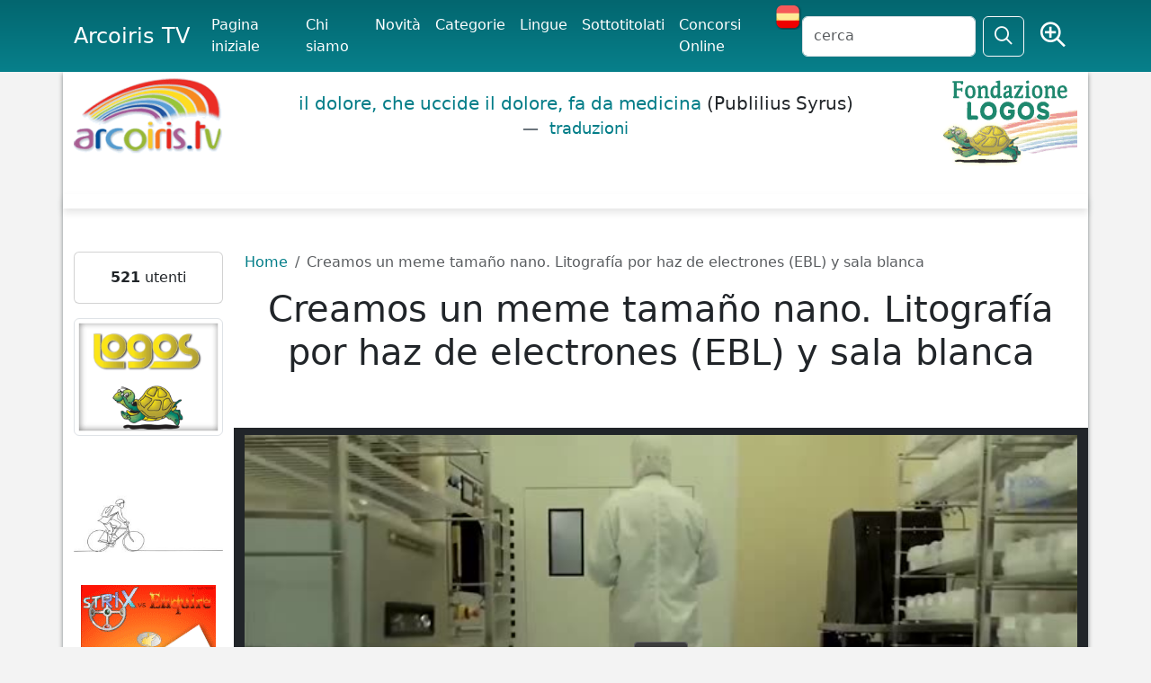

--- FILE ---
content_type: text/html; charset=UTF-8
request_url: https://www.arcoiris.tv/scheda/it/30345/addC
body_size: 14225
content:
<!DOCTYPE html>
<html lang="en" xmlns:og="http://ogp.me/ns#" xmlns:fb="http://www.facebook.com/2008/fbml">
<head>
<meta http-equiv="Content-Type" content="text/html; charset=utf-8" />	
    <title>Creamos un meme tamaño nano. Litografía por haz de electrones (EBL) y sala blanca</title>
   <meta name="viewport" content="width=device-width, initial-scale=1">
    <meta name="description" content="Me quiero anticipar al típico comentario de: Ay! ¿Y en esto gastamos los fondos de la universidad? Well, esto lo hicimos en el centro nacional de microelectrónica, no en la uni, para empezar..." />
	<meta name="keywords" content="" />
	
<link rel="canonical" href="https://www.arcoiris.tv/scheda/it/30345/addC" />
<script type="application/ld+json">
{"@context":"http:\/\/schema.org","@type":"VideoObject","name":"Creamos un meme tama\u00f1o nano. Litograf\u00eda por haz de electrones (EBL) y sala blanca","description":"Me quiero anticipar al t\u00edpico comentario de: Ay! \u00bfY en esto gastamos los fondos de la universidad? Well, esto lo hicimos en el centro nacional de microelectr\u00f3nica, no en la uni, para empezar. Adem\u00e1s, hacer un dibujo solamente usando resina, como hicimos nosotros, es muy barato (excepto por las horas que puso Albert, que es un amor y quiso colaborar por amor al arte y por los memes). Por \u00faltimo, si bien hemos querido darle una vuelta de tuerca graciosa haciendo un \\\"te lo comes\\\", tambi\u00e9n es verdad que sigue siendo un contenido s\u00faper did\u00e1ctico, lo cual es mega importante tambi\u00e9n. \u00bfC\u00f3mo crees que dibujaron un n\u00famero de serie tama\u00f1o nano en una serpiente replicante en Blade Runner, sino? Pues con electron beam lithography, OBVIO.","thumbnailUrl":["https:\/\/www.arcoiris.tv\/images\/schede\/it\/30345.jpg"],"contentUrl":"https:\/\/streaming.arcoiris.tv\/store_18\/lowres\/it\/users\/creamos_un_meme_tamano_nano__litografia_por_haz_de_electrones_(ebl)_y_sala_blanca_sizematters_21870.mp4","embedUrl":"https:\/\/www.arcoiris.tv\/scheda\/it\/30345\/","interactionStatistic":{"@type":"InteractionCounter","interactionType":{"@type":"WatchAction"},"userInteractionCount":"1652"},"uploadDate":"20210524"}   </script>
<meta property="fb:admins" content="1847642915" />
<meta property="fb:app_id" content="535497943788311" />
<meta property="fb:admins" content="1847642915" />
<meta property="og:url" content="https:/www.arcoiris.tv/scheda/it/30345/addC" />
<meta property="og:type" content="website" />
<meta property="og:title" content="Creamos un meme tamaño nano. Litografía por haz de electrones (EBL) y sala blanca" />
<meta property="og:description" content="Me quiero anticipar al típico comentario de: Ay! ¿Y en esto gastamos los fondos de la universidad? Well, esto lo hicimos en el centro nacional de microelectrónica, no en la uni, para empezar..." />
<meta property="og:image" content="https://www.arcoiris.tv/images/schede/it/30345.jpg" />
    <link href="/css/bootstrap/css/bootstrap.min.css" rel="stylesheet" media="screen" />
	<link href="/css/fontawesome-pro-6.5.1-web/css/fontawesome.min.css" rel="stylesheet" />
	<link href="/css/fontawesome-pro-6.5.1-web/css/sharp-regular.css" rel="stylesheet" />
	
	
	<link href="/css/fontawesome-pro-6.5.1-web/css/regular.min.css" rel="stylesheet" />
	<link href="/js/jquery-ui/jquery-ui.min.css" rel="stylesheet" media="screen" />
    <link href="/css/style.css" rel="stylesheet" media="all" /> 

    <!-- HTML5 shim, for IE6-8 support of HTML5 elements -->
    <!--[if lt IE 9]>
      <script src="/js/html5shiv.js"></script>
    <![endif]-->
<script src='/js/jquery-3.7.1.min.js'></script>
<script src="/css/bootstrap/js/bootstrap.bundle.min.js"></script>
	
		<script src="/includes/media/current/jwplayer.js"></script>
		
		
		<!--	<script type="text/javascript" src="https://cdn.jwplayer.com/libraries/EkZobIRj.js"></script> -->
		
		

    <!-- Fav and touch icons -->
   

<link rel="apple-touch-icon" sizes="180x180" href="/apple-touch-icon.png">
<link rel="icon" type="image/png" sizes="32x32" href="/favicon-32x32.png">
<link rel="icon" type="image/png" sizes="16x16" href="/favicon-16x16.png">
<link rel="manifest" href="/site.webmanifest">
<link rel="mask-icon" href="/safari-pinned-tab.svg" color="#5bbad5">
<meta name="msapplication-TileColor" content="#da532c">
<meta name="theme-color" content="#ffffff">



  </head>

  <body>






<nav class="navbar navbar-expand-lg bg-body-menu fixed-top">
  <div class="container">
    <a class="navbar-brand" href="https://www.arcoiris.tv/">Arcoiris TV</a>
    <button class="navbar-toggler text-light" type="button" data-bs-toggle="collapse" data-bs-target="#navbarSupportedContent" aria-controls="navbarSupportedContent" aria-expanded="false" aria-label="Toggle navigation">
      <span class="navbar-toggler-icon text-light"></span>
    </button>
    <div class="collapse navbar-collapse" id="navbarSupportedContent">
      <ul class="navbar-nav me-auto mb-2 mb-lg-0 arco-top-menu">
					<li class="nav-item active"><a class="nav-link active" href="/index.php">Pagina iniziale</a></li>
	              	<li class="nav-item"><a class="nav-link active" href="/info/">Chi siamo</a></li>
					<li class="nav-item"><a class="nav-link active" href="/movies/">Novit&agrave;</a></li>
	              	<li class="nav-item"><a class="nav-link active" href="/categories/">Categorie</a></li>
	    			<li class="nav-item"><a class="nav-link active" href="/vlanguages/">Lingue</a></li>
					<li class="nav-item"><a class="nav-link active" href="/subtitled/">Sottotitolati</a></li>
					<li class="nav-item"><a class="nav-link active" href="/festivals/">Concorsi Online</a></li>
					
						
					<li><a href="#" class="set-lang-cookie" data-cur-lang="it" title="En español" ><img src="/images/ES.png" style="margin-top: -5px;" /></a></li>	
						
				
      </ul>
      <form action="" method="POST" id="site-search" class="d-flex" role="search">
       <input class="form-control me-2" type="text" name="s" id="tsearch" value="" placeholder="cerca" />
	              	<input type="hidden" name="par" value="cc" />
					<input type="hidden" name="csea" value="f53c254122386e33efa2ee164811690a" />
					<input type="hidden" name="op" value="search" />
					<input type="hidden" name="formT" value="top" />
					<input type="hidden" name="type" value="all" />	
        <button class="btn btn-outline-light" type="submit" id="search"><i class="fa-sharp fa-regular fa-magnifying-glass fa-lg"></i></button>
		&nbsp;
		<span class="r-av">
				<a href="/search/" class="tip btn text-light" data-toggle="tooltip" data-placement="bottom" title="Ricerca avanzata">
				<i class="fa-sharp fa-regular fa-magnifying-glass-plus fs-3"></i></a>
		</span>
      </form>
    </div>
  </div>
</nav>



	 <div class="body-white container">
	 	 <header>
		 	 <div class="row">
		 	 	<div class="col-2 d-none d-sm-none d-md-block">
				
	          		<a href="/index.php"><img src="/img/logo.png" alt="Arcoiris TV" class="img-fluid" /></a>
						        	</div>
		
				
		 	 	<div class="col lq-wrapper d-none d-sm-none d-md-block">
	          												
					<blockquote class="blockquote logos-quotes">
<p class="fw-light"><a href="http://www.logosdictionary.org/logosquotesLayout.php?code=5052490&code_language=IT&f=web" target="_blank">il dolore, che uccide il dolore, fa da medicina 
</a><span>(Publilius Syrus)</span> <figcaption class="blockquote-footer"><a href="http://www.logosdictionary.org/logosquotesLayout.php?code=5052490&code_language=IT&f=web" target="_blank" class="ldtrad"> traduzioni</a></figcaption></p>
</blockquote>
					
	        	</div>         
	         
	 	 	 	<div class="col-2 text-end d-none d-sm-none d-md-block">
	          		
					<a href="http://www.logos.it" target="_blank"><img src="/img/fond_logos_it.png" alt="Fondazione Logos" class="img-fluid" /></a>
									
					
	        	</div>        
		 	 </div>
	 	 </header>

    
  
	 <div class="row bdy">
	 <div class="b-shadow mb-5 bg-white"></div>
	 
       <div class="col-2 d-none d-sm-none d-md-none d-lg-block">

	
	
		
	
	<div class="card text-center mb-3">
	
		
        <div class="card-body">
        <strong>521</strong> utenti		</div>
	</div>
	
	
	
	
	 
		<div class="text-center mb-3">
			<a href="https://www.logos.net" rel="nofollow" target="_blank"><img src="https://www.arcoiris.tv/img/logosTraduzioni2.png" title="Logos Traduzioni" class="img-thumbnail"></a><br><br>		</div>
		
	 
		<div class="text-center mb-3">
			<a href="/impmob/index.php"><img src="/img/banner/biker_250.jpg" title="Come mi muovo oggi?" class="img-fluid"></a>		</div>
		
	 
		<div class="text-center mb-3">
			<a href="/docs/Risveglio/" target="_blank"><img src="/docs/Risveglio/risveglio.png" title="Risveglio - Sfoglia il fumetto" class="img-responsive img-fluid"></a>		</div>
		
	 
		<div class="text-center mb-3">
			<a target="_blank" href="https://www.libri.it"><img src="/img/banner/libri.jpg" alt="Libri.it" /></a><a target='_blank' href='https://www.libri.it/piloursine-compleanno'><img class='libri-books img-thumbnail' src='https://www.libri.it/thumb/220x220/image/data/covers_2025/9788857614410-min.png' alt='PILOURSINE E IL COMPLEANNO' title='PILOURSINE E IL COMPLEANNO' border='0' style='margin: 5px; border: solid 1px #666;' /></a><a target='_blank' href='https://www.libri.it/linette-nuvoletta'><img class='libri-books img-thumbnail' src='https://www.libri.it/thumb/220x220/image/data/9788857612867-min.png' alt='LINETTE – LA NUVOLETTA' title='LINETTE – LA NUVOLETTA' border='0' style='margin: 5px; border: solid 1px #666;' /></a><a target='_blank' href='https://www.libri.it/dinodissea'><img class='libri-books img-thumbnail' src='https://www.libri.it/thumb/220x220/image/data/covers_2025/9788857614663-min.png' alt='DINODISSEA – CHI TROVA UN AMICO…' title='DINODISSEA – CHI TROVA UN AMICO…' border='0' style='margin: 5px; border: solid 1px #666;' /></a><a target='_blank' href='https://www.libri.it/volpitassi-3'><img class='libri-books img-thumbnail' src='https://www.libri.it/thumb/220x220/image/data/covers_2025/9788857614489-min.png' alt='LA FAMIGLIA VOLPITASSI 3 – CHE SQUADRA!' title='LA FAMIGLIA VOLPITASSI 3 – CHE SQUADRA!' border='0' style='margin: 5px; border: solid 1px #666;' /></a><a target='_blank' href='https://www.libri.it/volpitassi-alberi'><img class='libri-books img-thumbnail' src='https://www.libri.it/thumb/220x220/image/data/covers_2024/9788857614229-min.png' alt='LA FAMIGLIA VOLPITASSI RACCONTA – GLI ALBERI' title='LA FAMIGLIA VOLPITASSI RACCONTA – GLI ALBERI' border='0' style='margin: 5px; border: solid 1px #666;' /></a>		</div>
		
	 
		<div class="text-center mb-3">
			<a href="http://www.emergency.it" target="_blank"><img src="https://www.arcoiris.tv/images/banners/emergency_logo.png" alt="Emergency" class="img-fluid"></a>		</div>
		
		
	
	<div class="card text-center mb-3">
	
				
			<div class="card-header box-arcoiris"><h4 class="fw-bold">Fai un link ad Arcoiris Tv</h4></div>	
		
        <div class="card-body">
        <a href="/link-ad-arcoiris/"><img src="https://www.arcoiris.tv/images/icone/linkarc.png" border=0 alt="Utilizza uno dei nostri banner!" title="Utilizza uno dei nostri banner!"  class="img-fluid"></a>
<div id="arco-box"></div>
<script src="/box_filmati/box_img2.php"></script>		</div>
	</div>
	
	
	
	
	 
		<div class="text-center mb-3">
			<a href="https://festivalcinelatino.arcoiris.tv/index.php" rel="nofollow" target="_blank"><img src="https://www.arcoiris.tv/images/fclt_cineteca.jpg" title="cineteca" width="150" height="178" class="img-fluid"></a><br><br>

<a href="https://www.cinechileno.org/" rel="nofollow" target="_blank"><img src="https://www.arcoiris.tv/images/banners/cinecileno.png" title="cinecileno" width="150" height="178" class="img-fluid"></a><br><br>


<a href="https://www.arcoiris.tv/category/2189/" rel="nofollow" target="_blank"><img src="https://www.arcoiris.tv/images/banners/opp.webp" title="Opponiamoci" class="img-fluid"></a><br><br>

<a href="https://www.arcoiris.tv/category/2887/" rel="nofollow" target="_blank"><img src="https://www.arcoiris.tv/images/banners/eci_stop.webp" title="Stop Border Violence" class="img-fluid"></a><br><br>

<a href="https://www.arcoiris.tv/category/2550/" rel="nofollow" target="_blank"><img src="https://www.arcoiris.tv/images/banners/bellaMusica_opponiamoci.webp" title="Bella Musica - Opponiamoci" class="img-fluid"></a><br><br>

<a href="https://www.logoslibrary.eu/document.php?document_id=83931&code_language=ES" rel="nofollow" target="_blank"><img src="https://www.arcoiris.tv/images/banners/el_libro_de_aram.webp" title="EL LIBRO DE ARAM" class="img-fluid"></a><br><br>

<a href="https://www.arcoiris.tv/category/2193/" rel="nofollow" target="_blank"><img src="https://www.arcoiris.tv/images/banners/opponiamoci_covid19.png" title="Testimonianze dal mondo COVID-19" class="img-fluid"></a>
<br><br>

<a href="https://www.arcoiris.tv/category/2267/" rel="nofollow" target="_blank"><img src="https://www.arcoiris.tv/images/banners/FestaScienzaFilosofia.jpg" title="Festa di Scienza e di Filosofia 2022" class="img-fluid"></a>		</div>
	      
   
</div>



<div class="col">
<script>
/*
var isMobile = {

    Android: function() {
        return navigator.userAgent.match(/Android/i);
    },
    BlackBerry: function() {
        return navigator.userAgent.match(/BlackBerry/i);
    },
    iOS: function() {
        return navigator.userAgent.match(/iPhone|iPad|iPod/i);
    },
    Opera: function() {
        return navigator.userAgent.match(/Opera Mini/i);
    },
    Windows: function() {
        return navigator.userAgent.match(/IEMobile/i);
    },
    any: function() {
        return (isMobile.Android() || isMobile.BlackBerry() || isMobile.iOS() || isMobile.Opera() || isMobile.Windows());
    }
	


};
*/

	
	if( 
	navigator.userAgent.match(/Android/i) || navigator.userAgent.match(/webOS/i)
    || navigator.userAgent.match(/iPhone/i)
    || navigator.userAgent.match(/iPad/i)
    || navigator.userAgent.match(/iPod/i)
    || navigator.userAgent.match(/BlackBerry/i)
    || navigator.userAgent.match(/Windows Phone/i)
    ){
		var isMobile = true;
	}
	else {
		var isMobile = false;
	}

console.log(isMobile);

</script>

		<nav aria-label="breadcrumb">	
			<ol class="breadcrumb">
			  <li class="breadcrumb-item"><a href="/index.php">Home</a></li>
			  <li class="breadcrumb-item active">Creamos un meme tamaño nano. Litografía por haz de electrones (EBL) y sala blanca</li>
			</ol>	
		</nav>



<div class="col">
	<h1 class="text-center">Creamos un meme tamaño nano. Litografía por haz de electrones (EBL) y sala blanca</h1>
	
	
	 
	

	<div class="row">
		<div class="col text-center bg-dark py-2 mb-3">
<div id='arcoplayer'>ArcoirisTV</div>
<script>
jwplayer('arcoplayer').setup({
id: 'playerID-30345',
image: 'https://www.arcoiris.tv/images/schede/it/30345.jpg',
levels: [
{ file: 'https://streaming.arcoiris.tv/store_18/lowres/it/users/creamos_un_meme_tamano_nano__litografia_por_haz_de_electrones_(ebl)_y_sala_blanca_sizematters_21870.mp4', type: 'video/mp4' },
],
autostart: true,
fallback: false,
controlbar: 'bottom',
aspectratio: '16:9',
stretching: 'uniform',
width: '100%',
tracks: [
], sources: [{
file: 'https://streaming.arcoiris.tv/store_18/lowres/it/users/creamos_un_meme_tamano_nano__litografia_por_haz_de_electrones_(ebl)_y_sala_blanca_sizematters_21870.mp4',
label: '360p SD'
},{
file: 'https://streaming.arcoiris.tv/store_18/hires/it/users/creamos_un_meme_tamano_nano__litografia_por_haz_de_electrones_(ebl)_y_sala_blanca_sizematters_21870.mp4',
label: '720p HD'
}]
});
</script>
	

<form id="goToNextVideo" action="" method="POST"></form>

<script>
var arcoRedVar;
var arcoInterval;
var nextUrl = "/scheda/it/29903/";


jwplayer().onReady(function() {
	
	
	var html = '';
	html += '<div id="arco-nextVideo" class="d-none">';

	html += '<h4>Prossimo video</h4>';
	html += '<h3>Vivimos en una sociedad Cyberpunk y te lo voy a demostrar: El documental</h3>';
	html += '<a href="#" class="arco-button annullaRiproduzione btn">ANNULLA</a>';
	html += '<div class="clearfix"></div>';

	html += '<a href="#" class="arco-button btn btn-light runNextVideo" title="Prossimo video">';
	html += '	<div class="play-item html">';	
	html += '    <h2><i class="fa fa-step-forward"></i></h2>';
 	html += '   <svg width="80" height="80" xmlns="http://www.w3.org/2000/svg">';
 	html += '    <g>';
 	html += '     <title>PLAY</title>';
 	html += '     <circle id="circle" class="circle_animation" r="30" cy="40" cx="40" stroke-width="4" stroke="#ffffff" fill="none"/>';
 	html += '    </g>';
 	html += '    </svg>';
 	html += '   </div>';
	html += '</a>';

	
	html += '</div>';
	
    $('#arcoplayer').append(html);
	
	console.log('jwplayer ready and arco-nextVideo activated');

});



function submitReload(url){
	
	$('form#goToNextVideo').attr('action', url). submit();
	
	
}



function enableArcoReload(){
	
	//change #arcoplayer_display_button_replay 
	
	$('#arcoplayer_display_button').attr('id', 'arcoplayer_display_buttonORG').addClass('d-none');
	$('#arco-nextVideo').removeClass('d-none');
	

	var time = 10;
	var initialOffset = '188'; //update in css 
	var i = 1

	// Need initial run as interval hasn't yet occured...
	$('.circle_animation').css('stroke-dashoffset', initialOffset-(1*(initialOffset/time)));

	arcoInterval = setInterval(function(){
		//	$('h2').text(i);
		
		if (i == time) { 
			
			submitReload(nextUrl);
			
			clearInterval(arcoInterval);
		
			return;
		}

		
	   $('.circle_animation').css('stroke-dashoffset', initialOffset-((i+1)*(initialOffset/time)));
		
		i++;  
	
	}, 500);
	

	
	
}



$(document).on('click', '.runNextVideo', function(){
		
		
		$('#arco-nextVideo').addClass('hidden');

		submitReload(nextUrl);
	
});


$(document).on('click', '.annullaRiproduzione', function(){

		if(typeof arcoInterval == 'undefined'){
			console.log('arcoInterval undefined');
			
		}
		else {

			clearInterval(arcoInterval);
			console.log('redirect stopped');
			//ripristino i controlli del player
			$('#arco-nextVideo').addClass('hidden');
			$('#arcoplayer_display_buttonORG').attr('id', 'arcoplayer_display_button').removeClass('hidden');
		}


		return false;
		
});



jwplayer().onComplete(function(){
	
	
	enableArcoReload();

});


</script>				
		
	
		</div>
	
	</div>
<div class="row">
	<div class="col-10">
	<div class="rating-box" id="unit_long30345it">  <ul id="unit_ul30345it" class="unit-rating" style="width:75px;">     <li class="current-rating" style="width:24.3px;">Currently 1.62/5</li><li><a class="arcorating" href="/manager.php?d_op=rating&j=1&amp;q=30345-it&amp;t=13.59.192.145&amp;c=5" title="1 out of 5" class="r1-unit rater" rel="nofollow">1</a></li><li><a class="arcorating" href="/manager.php?d_op=rating&j=2&amp;q=30345-it&amp;t=13.59.192.145&amp;c=5" title="2 out of 5" class="r2-unit rater" rel="nofollow">2</a></li><li><a class="arcorating" href="/manager.php?d_op=rating&j=3&amp;q=30345-it&amp;t=13.59.192.145&amp;c=5" title="3 out of 5" class="r3-unit rater" rel="nofollow">3</a></li><li><a class="arcorating" href="/manager.php?d_op=rating&j=4&amp;q=30345-it&amp;t=13.59.192.145&amp;c=5" title="4 out of 5" class="r4-unit rater" rel="nofollow">4</a></li><li><a class="arcorating" href="/manager.php?d_op=rating&j=5&amp;q=30345-it&amp;t=13.59.192.145&amp;c=5" title="5 out of 5" class="r5-unit rater" rel="nofollow">5</a></li>  </ul>  <div class="unvoted">1.6/5 (68 voti)  </div>  </div>
<!-- AddThis Button BEGIN
<div class="addthis_toolbox addthis_default_style ">
<a class="addthis_button_facebook_like" fb:like:layout="button_count"></a>
<a class="addthis_button_tweet"></a>
<a class="addthis_counter addthis_pill_style"></a>
</div> -->
<!-- AddThis Button END -->

<ul class="post-share-menu">
            <li class="post-share-menu-item">
              <a href="https://twitter.com/intent/tweet?text=Creamos un meme tamaño nano. Litografía por haz de electrones (EBL) y sala blanca&amp;url=https://www.arcoiris.tv/scheda/it/30345/addC&amp;hashtags=arcoirisTV&amp;via=arcoiris_tv" class="post-share-menu-link post-share-menu-link--twitter js-social-share" title="Share on Twitter" target="_blank"><span class="icon-twitter"></span></a>
            </li>
            <li class="post-share-menu-item">
              <a href="https://www.facebook.com/sharer/sharer.php?u=https%3A%2F%2Fwww.arcoiris.tv%2Fscheda%2Fit%2F30345%2FaddC&p[images][0]=https%3A%2F%2Fwww.arcoiris.tv%2Fimages%2Fschede%2Fit%2F30345.jpg&p[title]=Creamos%20un%20meme%20tama%C3%B1o%20nano.%20Litograf%C3%ADa%20por%20haz%20de%20electrones%20%28EBL%29%20y%20sala%20blanca" class="post-share-menu-link post-share-menu-link--facebook js-social-share" title="Share on Facebook" target="_blank"><span class="icon-facebook"></span></a>
            </li>
			</ul>

<a id="condividi" class="btn btn-warning" href="#" style="margin-left: 15px;">Condividi</a>
		
<a href="#bugModal" role="button" class="btn btn-outline-dark" data-bs-toggle="modal" data-bs-target="#bugModal"><i class=" icon-warning-sign"></i> Segnala errore</a>
	


	
	
	

		
	<div id="share-box">
	<div class="col">
		<form name="select_all">
			<p>Codice da incorporare <input type="button" onclick="javascript:this.form.lowres.focus();this.form.lowres.select();" value="seleziona" class="btn btn-primary" /></p>

            
            <textarea name="lowres" class="form-control" rows="3" id="share-code">&lt;iframe width=&quot;560&quot; height=&quot;315&quot; src=&quot;https://www.arcoiris.tv/embed.php?l=1&amp;st=it&amp;lid=30345&quot; frameborder=&quot;0&quot; allowfullscreen&gt;&lt;/iframe&gt;</textarea>
		
		<p>Dimensioni video			<select id="embedSize" class="form-control">
				<option value="560x315">560x315</option>
				<option value="640x360">640x360</option>
				<option value="853x480">853x480</option>
				<option value="1024x576">1024x576</option>
			</select> 
		</p>
		</form>
		</div>
	<div class="col">
		<form name="select_all">
			<p>Scheda da incorporare <input type="button" onclick="javascript:this.form.scheda.focus();this.form.scheda.select();" value="seleziona" class="btn btn-primary" /></p>
			<textarea name="scheda" class="form-control" rows="3"><iframe width="100%" height="100%" src="https://www.arcoiris.tv/scheda.php?l=1&st=it&lid=30345"></iframe></textarea>
		</form>
	</div>
	</div>
	
		
<script>
	
	$('#embedSize').change(function(){
		var vselected = $("#embedSize option:selected").val();
			$('.share-size-options').hide();
			vsizes = vselected.split("x");

		
			var str = $('#share-code').val();
			str = str.replace(new RegExp(/(width\s*=\s*["'])[0-9]+(["'])/ig), "$1" + vsizes[0] + "$2");
			str = str.replace(new RegExp(/(height\s*=\s*["'])[0-9]+(["'])/ig), "$1" + vsizes[1] + "$2");

			$('#share-code').text(str);
			$('#share-code').focus();
			$('#share-code').select();		
		
		

	});

</script>	
	</div>		
</div>	
		
	
		
		
<div class="row justify-content-center">
	<div class="col-10 info ms-3">
				
	




<ul class="list-unstyled">

	


<li class="bg-warning px-1 bg-opacity-25 mb-2">Visualizzazioni:   1652 
						
										</li>


	<li style="mb-2">Lingua: <a href="https://www.arcoiris.tv/language/ES/" title="SPAGNOLO"><img src="https://www.arcoiris.tv/img/flags/SPAGNOLO.gif" width="30" height="18" alt="SPAGNOLO" title="SPAGNOLO" /></a>					 | Licenza: <a class="btn btn-secondary btn-sm text-light" href="#" onclick="window.open('https://www.arcoiris.tv//includes/cc/All_rights_reserved_it.htm', 'characteristic_help', 'width=600,height=420,scrollbars=yes,resizable=yes,toolbar=no,directories=no,location=no,menubar=no,status=no');return false;"><span class="label">&copy; all rights reserved</span></a>							
					
				</li>	
				
					
						
				<li>Fonte: <a href="https://www.arcoiris.tv/fonte/SizeMatters/">SizeMatters</a> | Durata: 13.52 min										 | Pubblicato il: 24-05-2021					   
				</li>
					  
  	
<li class="float-end mx-5">
	<a href="/category/2432/">
	<img loading="lazy" class="img-fluid" src="https://www.arcoiris.tv//thumb/w75_h75/images/categorie/size.jpg" alt="Totale: 17 filmati" title="Totale: 17 filmati" /></a>

</li>

				
		
					  
				<li>Categoria: <a href="https://www.arcoiris.tv/category/2432/">SizeMatters</a></li>
													
				<li style="margin-bottom: 10px;">Scarica: 
					 
					<a target="_blank" href="https://www.arcoiris.tv/download.php?tipo=mp3&s=it&lid=30345">MP3</a> |
																<a target="_blank" href="https://www.arcoiris.tv/download.php?tipo=mp4&s=it&lid=30345">MP4</a> |
							
										<a target="_blank" href="https://www.arcoiris.tv/download.php?tipo=mpg&s=it&lid=30345">alta risoluzione</a>
							
										</li>
								

				
				
				
					
								
									
					
	



	
		
	
<li>	
<div class="rating-box" id="unit_long30345it">  <ul id="unit_ul30345it" class="unit-rating" style="width:75px;">     <li class="current-rating" style="width:24.3px;">Currently 1.62/5</li><li><a class="arcorating" href="/manager.php?d_op=rating&j=1&amp;q=30345-it&amp;t=13.59.192.145&amp;c=5" title="1 out of 5" class="r1-unit rater" rel="nofollow">1</a></li><li><a class="arcorating" href="/manager.php?d_op=rating&j=2&amp;q=30345-it&amp;t=13.59.192.145&amp;c=5" title="2 out of 5" class="r2-unit rater" rel="nofollow">2</a></li><li><a class="arcorating" href="/manager.php?d_op=rating&j=3&amp;q=30345-it&amp;t=13.59.192.145&amp;c=5" title="3 out of 5" class="r3-unit rater" rel="nofollow">3</a></li><li><a class="arcorating" href="/manager.php?d_op=rating&j=4&amp;q=30345-it&amp;t=13.59.192.145&amp;c=5" title="4 out of 5" class="r4-unit rater" rel="nofollow">4</a></li><li><a class="arcorating" href="/manager.php?d_op=rating&j=5&amp;q=30345-it&amp;t=13.59.192.145&amp;c=5" title="5 out of 5" class="r5-unit rater" rel="nofollow">5</a></li>  </ul>  <div class="unvoted">1.6/5 (68 voti)  </div>  </div>					
</li>

		
				
</ul>





		
		<div class="clearfix"></div>
	</div>
</div>


	
	<div class="row  justify-content-center">
		<div class="col-10 text-center">
Riproduci solo audio:	<div id='mptplayer'>Arcoiris - TV</div>
<script type='text/javascript'>
jwplayer('mptplayer').setup({
        				file: 'https://streaming.arcoiris.tv/store_18/lowres/it/users/creamos_un_meme_tamano_nano__litografia_por_haz_de_electrones_(ebl)_y_sala_blanca_sizematters_21870.mp3',
        				width: '80%',
        				height: '40'
    					});
</script>
		</div>
	</div>
	
	
		
			
<div class="row  justify-content-center">			
	<div class="col-10 ms-3 mt-5 mb-2" >	
	Me quiero anticipar al típico comentario de: Ay! ¿Y en esto gastamos los fondos de la universidad? Well, esto lo hicimos en el centro nacional de microelectrónica, no en la uni, para empezar. Además, hacer un dibujo solamente usando resina, como hicimos nosotros, es muy barato (excepto por las horas que puso Albert, que es un amor y quiso colaborar por amor al arte y por los memes). Por último, si bien hemos querido darle una vuelta de tuerca graciosa haciendo un "te lo comes", también es verdad que sigue siendo un contenido súper didáctico, lo cual es mega importante también.<br />
<br />
<br />
¿Cómo crees que dibujaron un número de serie tamaño nano en una serpiente replicante en Blade Runner, sino? Pues con electron beam lithography, OBVIO.	<p>Visita: <a href="http://www.patreon.com/sizemattersbaby" target="_blank">www.patreon.com</a></p>
	</div>
</div>
	
	
<div class="row justify-content-center">
	
	<div class="col-10 ms-3 text-center">
		<button type="button" class="btn btn-warning btn-lg " data-bs-toggle="collapse" href="#comment"><i class="fa-light fa-comment-pen"></i> commenta</button>
	</div>
	
	<div class="clearfix"></div>
		
	<div class="col-9 ms-3">
	<div class="collapse in" id="comment">
		<hr />
		<p>Per pubblicare il tuo commento, riempi i campi sottostanti e clicca su "Invia". Riceverai una email con la richiesta di conferma.</p>	
			<form method="post" name="commentform" id="commentform" action="" class="form-horizontal">

		    <div class="mb-3">
		    	<label class="form-label" for="nome">Nome</label>
			    <div class="controls">
			      <input type="text" class="form-control" name="autore" id="cnome" placeholder="nome" />
			    </div>
		  </div>
		  		
		     <div class="mb-3">
		    	<label class="form-label" for="email">Indirizzo email</label>
			    <div class="controls">
			      <input type="text" class="form-control" name="email" id="cemail" placeholder="indirizzo email" />
			    </div>
		  </div> 		
		  		
		     <div class="mb-3">
		    	<label class="form-label" for="commento">Inserisci il commento</label>
			    <div class="controls">
			      <textarea name="commento" class="form-control" rows="10" id="ctext"></textarea>
			    </div>
		  </div>
		  
		  <div class="row g-3 mb-5">
					<div class="col-sm-7 ps-5">
						<div class="form-label" id="Fcap"></div>
			    <div class="controls">
			      <input type="text" class="form-control" name="captcha" id ="captcha" class="captcha" placeholder="trascrivi il codice" />
			     <button type="button" class="btn btn-small" id="refreshCaptcha"><i class="icon-refresh" alt="refresh captcha" title="refresh captcha"  ></i></button>
			    </div>
					</div>
					<div class="col-sm text-end">
					
					<input type="hidden" name="lid" id="lid" value="30345" />
					<input type="hidden" name="storage" id="storage" value="it" />
					<input type="hidden" name="dop" value="e20bca9bc1a078daf835a0d7b4c35708" />
					<input type="hidden" name="d_op" value="commentFilm" />
					<label class="form-label" id="ajax"></label>
					<div class="controls">
					  <button type="button" class="btn btn-warning" id="cfBtn">Invia</button>
					</div>
				
					</div>
		  </div>

			

		</form>
			<hr />
</div>
	</div>
		
		
		
		
</div>	
		
</div>
	
	
	
<div id="bugModal" class="modal fade" tabindex="-1" role="dialog" aria-labelledby="bugModalLabel" aria-hidden="true">
   <div class="modal-dialog">
    <div class="modal-content">
		<div class="modal-header">
        <h1 class="modal-title fs-5" id="exampleModalLabel"><i class=" icon-warning-sign"></i> Segnala errore</h1>
        <button type="button" class="btn-close" data-bs-dismiss="modal" aria-label="Close"></button>
      </div>
      <div class="modal-body">
	  
	  <p>Creamos un meme tamaño nano. Litografía por haz de electrones (EBL) y sala blanca</p>
        <form id="segnalaErrore">
          <div class="mb-3">
            <label for="bugemail" class="col-form-label">Email:</label>
            <input type="text" class="form-control"  name="email" id="bugemail">
          </div>
          <div class="mb-3">
            <label for="bugcomment" class="col-form-label">commento:</label>
            <textarea class="form-control" id="bugcomment" name="bugcomment"></textarea>
			 <input type="hidden" name="scheda" value="30345-it" />
			<input type="hidden" name="title" value="Creamos un meme tamaño nano. Litografía por haz de electrones (EBL) y sala blanca" />
			<input type="hidden" name="bugcheck" value="4520ee55ac323197e59c70aa707bee94" />
			<input type="hidden" name="d_op" value="segnalaErrore" />
          </div>
        </form>
      </div>
      <div class="modal-footer">
        <button type="button" class="btn btn-secondary" data-bs-dismiss="modal">chiudi</button>
        <button type="button" class="btn btn-primary" id="bugSend">invia</button>
      </div>
    </div>
  </div>
</div> 
  
  
  
	
	
	
	
<script>
		
$(document).ready(function(){

	$.get('/manager.php?d_op=captcha', function(data) {
	  $('#Fcap').html(data);
	});

	$("#refreshCaptcha").on('click',function(){
		$.get('/manager.php?d_op=captcha', function(data) {
		  $('#Fcap').html(data);
		});
	});
	
	
	
	
	
	$('#bugSend').click(function(){
				if( $('.text-error').length > 0 ){
					$('.text-error').detach();
				}
			var campob = ["bugemail","bugcomment"];
			var check = 0;
				$.each(campob, function(key, value) { 
				  if($("#" + value).val() == ""){
				 	 $("#" + value).after('<p class="text-error">devi inserire questa informazione</p>');
				 	 check = check + 1;
				  }
				});

          	 $test = is_email($('#bugemail').val());
				if( $test == false ) {
					$('#bugemail').after('<p class="text-error">Devi indicare indirizzo email valido</p>');
					check = check + 1;
				}
				
		if(check == 0){	
			$.ajax({
					type: "POST",
					url: "/manager.php",
					data: $('#segnalaErrore').serialize(),
					dataType: "text",
					success: function(data){
						if( data == 'OK' ){

							$('#bugModal  .modal-body').html(' Grazie per la segnalazione! Provvederemo di migliorare il servizio');
							$('#bugModal .modal-footer').addClass('d-none');

						}
						else {
							
							$('#bugModal  .modal-body').html(data);
							

						}
						
						
						document.getElementById("bugModal").addEventListener('hidden.bs.modal', function() {

											 location.reload(true);
									
								});
						
						
						
					}
			}) 
		}		

	return false;
	});
	
	
	
	
	
	
		
	
	
	

});





$(document).on('click', '#cfBtn', function(){
		
		let btn = $(this);
		

		
		if( $('.text-error').length > 0 ){
					$('.text-error').detach();
				}
			var campob = ["cnome","cemail","ctext","captcha"];
			var check = 0;
				$.each(campob, function(key, value) { 
				  if($("#" + value).val() == ""){
				 	 $("#" + value).after('<p class="text-error">devi inserire questa informazione</p>');
				 	 check = check + 1;
				  }
				});

          	 $test = is_email($('#cemail').val());
				if( $test == false ) {
					$('#cemail').after('<p class="text-error">Devi indicare indirizzo email valido</p>');
					check = check + 1;
				}
				
				var cp = $('#captcha').val();
				if(check == 0){
					
					$.ajax({
							type: "POST",
							url: "/manager.php",
							data: $('#commentform').serialize(),
							dataType: "text",
							beforeSend : function(xhr){
									$.ajax({
										type: "POST",
										url: "/manager.php",
										data: "d_op=check-captcha&captcha=" + cp,
										dataType: "text",
										success: function(data){
											
											if( data == 'ko' ){
												$('#captcha').after('<p class="text-error">inserisci il codice corretto</p>');	
												  xhr.abort();
											}
											else {
												btn.after('<img class="aLoader" src="https://www.arcoiris.tv/images/ajaxLoader.gif" width="80" height = "80" />');
											}
										}
									})
							},
							success: function(data){
								
								$('#ajax').html('');
								$('.aLoader').remove();
								
								
								if( data == 'ok' ){
									
									createModal('Grazie per il commento. Controlla la casella di posta per confermare la pubblicazione.','nModal');
									
									$('#nModal').modal('show');
									document.getElementById("nModal").addEventListener('hidden.bs.modal', function() {
											 $('#nModal').remove();
											
											 location.reload(true);
											 //window.location.replace('https://www.arcoiris.tv/scheda/it/30345/');
								});
									
										
										
								}
								else {
									createModal(data,'nModal');
									$('#nModal').modal('show');

									
								//	let myModal = new bootstrap.Modal(document.getElementById('nModal'));
									
									document.getElementById("nModal").addEventListener('hidden.bs.modal', function() {
											$('#nModal').detach();
										})
								}
							}
					}) 
				
				}		

		return false;
	});



									


</script>

</div>	
</div><!-- /row -->

    </div> <!-- /container -->
    	
    	
<div class="container text-bg-secondary p-3">  	

		  	
	<footer>
		<div class="col">		 
			<ul class="nav justify-content-center">
				<li class="nav-item"><a class="nav-link text-light" href="/nota-legale/">Nota legale</a></li>
				<li class="nav-item"><a class="nav-link text-light" href="/privacy-policy/">Privacy policy</a></li>
				<li class="nav-item"><a class="nav-link text-light" href="/cookie-policy/">Cookie policy</a></li>
			</ul>
			<p class="text-center font-sm">
			FONDAZIONE LOGOS - Strada Curtatona 5/2 - 41100 Modena  - <a class="text-light no-hover" href="mailto:webmaster@arcoiris.tv">webmaster@arcoiris.tv</a> - <span class="badge">&copy 2026</span> - <a class="text-light no-hover" href="/cgi-bin/awstats.pl?config=www.arcoiris.tv" target="_blank">stats</a>
			</p>	 
				 
		</div>
	</footer>   	
		  

</div>		


<script src="/js/jquery-ui/jquery-ui.min.js" defer></script>


<script src="/js/jquery.ui.totop.min.js" defer></script>	

		
<script>

/*
share
*/
$(document).on('click', '.set-lang-cookie', function(){
	
	//console.log('set lang');
	/**/
	var btn = $(this),
	lang = btn.attr('data-cur-lang');
	
	
	if(lang == 'it') {
		btn.attr('data-cur-lang', 'es');
		$('img', btn).attr('src', '/images/IT.png');
		btn.attr('title', 'In italiano');
		
		eraseCookie('site_lang');
		setCookie('site_lang', 'es', 7);
	}
	else {
		btn.attr('title', 'En español');
		btn.attr('data-cur-lang', 'it') && $('img', btn).attr('src', '/images/ES.png');
		eraseCookie('site_lang');
		setCookie('site_lang', 'it', 7);
		
	}
	
	window.location.reload();

	return false;
	
	
});






$(document).on('click', '.shareSVideo', function(){
	
	var btn = $(this);
	var info = btn.attr('data-rif');
	var fInfo = info.split('|');
	//console.log(fInfo);
	
	
	var iFrame = '<iframe width="560" height="315" src="https://www.arcoiris.tv/embed.php?l=1&st=' + fInfo[0] + '&lid=' + fInfo[1] + '" frameborder="0" allowfullscreen></iframe>';
	
	var html = '<div id="modal-share-box">';
	html += '	<form name="select_all">';
	html += '		<p>Codice da incorporare  ';
	html += '<input type="button" onclick="javascript:this.form.lowres.focus();this.form.lowres.select();" value="seleziona" class="btn" /></p>';
	html += '<textarea name="lowres" class="span10 share-code" autocorrect="off" autocapitalize="off" spellcheck="false"></textarea>';
	html += '	<p>Dimensioni video</p>';
	html += '		<select class="embedSize">';
	html += '			<option value="560x315">560x315</option>';
	html += '			<option value="640x360">640x360</option>';
	html += '			<option value="853x480">853x480</option>';
	html += '			<option value="1024x576">1024x576</option>';
	html += '		</select> ';
	html += '	</form>';
	html += '</div>';
	
	
	createModal(html,'iModal');
	$('#modal-share-box .share-code').text(iFrame);
	iniModal('iModal');
	
	
	
	
	return false;
	
	
});

$(document).on('change', '#modal-share-box .embedSize', function(){
	
	var cSelect = $(this);
	var vselected = cSelect.val();
	//$('.share-size-options').hide();
	var vsizes = vselected.split("x");
	var str = $('#modal-share-box .share-code').val();
	str = str.replace(new RegExp(/(width\s*=\s*["'])[0-9]+(["'])/ig), "$1" + vsizes[0] + "$2");
	str = str.replace(new RegExp(/(height\s*=\s*["'])[0-9]+(["'])/ig), "$1" + vsizes[1] + "$2");

			$('#modal-share-box .share-code').text(str);
			$('#modal-share-box .share-code').focus();
			$('#modal-share-box .share-code').select();		
	
	
	return false;
});
/*
COOKIES
*/

function setCookie(key, value, days) {
            var expires = new Date();
            expires.setTime(expires.getTime() + (days * 24 * 60 * 60 * 1000));
            document.cookie = key + '=' + value + ';expires=' + expires.toUTCString() + "; path=/";
			
			
			if( key == 'piwikYes' && value == 1 ){
				_paq.push(['rememberConsentGiven']);
				eraseCookie('piwik_ignore');
			}
			else if( key == 'piwikYes' && value == 0 ) {
				_paq.push(['forgetConsentGiven']);

			}
			
}

function getCookie(key) {
            var keyValue = document.cookie.match('(^|;) ?' + key + '=([^;]*)(;|$)');
            return keyValue ? keyValue[2] : 'null';
}

function eraseCookie(key) {
    setCookie(key, "deleted", -1);
}

function checkStatusPiwik(){
	var piwikYes = getCookie('piwikYes');
	var userCookies = getCookie('userCookies');
	
	if( piwikYes != 1 && userCookies != 1) {
		return 0;
	}
	else {
		return 1;
	} 

}


function displayBannerConsenso(){
	//console.log('displayBannerConsenso');
	/*
	var cTxt = 'Si informa che questo sito utilizza cookie analitici e di profilazione anche di terze parti non indispensabili per la navigazione, ma che ci servono per mostrarvi video e contenuti aggiuntivi e a migliorare i contenuti del presente sito. Se  si desidera saperne di più leggere l\'<a href="/informativa-sito/">informativa</a>. Per maggiori info sui cookie o si vuole modificare il consenso a tutti o ad alcuni cookie <a href="/cookie-policy/">cliccare qui</a>.';
	
	*/
	

	
	var cTxt = 'Questo sito utilizza Matomo/Piwik per l\'analisi delle visite e del traffico. Gli indirizzi IP degli visitatori vengono resi anonimi. Alcuni contenuti possono richiamare i cookie analitici e di profilazione anche di terze parti non indispensabili per la navigazione, ma che ci servono per mostrarvi video o immagini. Se  si desidera saperne di più leggere l\'<a href="/informativa-sito/">informativa</a>. Per maggiori info sui cookie o se si vuole modificare il consenso a tutti o ad alcuni cookie <a href="/cookie-policy/">cliccare qui</a>.';
	cTxt += '<hr />';
	cTxt += '<div class="form-inline">';
	cTxt += 'Puoi dare il consenso: ';
	cTxt += '<label for="cookie_tecnici"><input type="checkbox" name="ct" checked disabled />Cookie tecnici</label>';
	//cTxt += '&nbsp;<label for=piwik"><input type="checkbox" name="piwik" id="setPiwikConsent" />Cookie analitici di Matomo/Piwik, proprietà di ArcoirisTV</label>';
	cTxt += '&nbsp;<label for=youtube"><input type="checkbox" name="youtube" id="setYouTube" />Cookie di Youtube</label>';
	cTxt += '</div>';
	
	
	
	cTxt += '<br /><a href="#" class="btn btn-default consentoC pull-right">ok</a>';
	
	$('body').prepend('<div id="confirmCookie"><div class="container">'+ cTxt + '<div class="clearfix"></div></div></div>');
	
	$('#confirmCookie').css({
		'width' : '100%',
		'top': 0,
		'left': 0
    });

	
	$('#confirmCookie').fadeIn(500);
	
	
}





$(document).on('click', '.consentoC', function (){
	setCookie('userCookies', 1, 10);
	eraseCookie('piwik_ignore');
	$('#confirmCookie').fadeOut();
	if(window.location.href.indexOf("/scheda/") > -1) {
       window.location.reload();
    }

});

$(document).on('click', '.cc-button-enableall', function (){
	setCookie('userCookies', 1, 10);
	eraseCookie('piwik_ignore');

	if(window.location.href.indexOf("/scheda/") > -1) {
       window.location.reload();
    }

});



/*
$(window).scroll(function() {
    if ($(this).scrollTop() > 0 && getCookie('userCookies') == 'null')
     {
		setCookie('userCookies', 1, 10);
		eraseCookie('piwik_ignore');
		$('#confirmCookie').fadeOut();
		if(window.location.href.indexOf("/scheda/") > -1) {
		window.location.reload();
			}
     }

 });
 */
/*
$(document).on('click', '.setCookie', function (){
	var type = $(this).attr('name');
	var cookieValue = $(this).val();
	setCookie(type, cookieValue, 10);
	eraseCookie('userCookies');
	setCookie('userCookies', 1, 10);
	
	if(type == 'piwikYes' && cookieValue == 0) {
		setCookie('piwik_ignore', 'ignore%3DczoxOiIqIjs%3D%3A_%3D2fc4cf4dd343fd8019a3ba2d61a5ea512efd7da5', 10);
		//$('#piwikJS').prop('type', 'text/plain');
	}
	else if (type == 'piwikYes' && cookieValue == 1) {
		eraseCookie('piwik_ignore');
		//$('#piwikJS').prop('type', 'text/javascript');
	} 
	
	if( $('#confirmCookie').length > 0 ) $('#confirmCookie').fadeOut();

	if( $(this).hasClass('reloadPage')) window.location.reload();
	//console.log(type);
	//console.log(cookieValue);
});

*/







	
function createModal(content,id){
	
		let modal = '';
	
	
	if( id == 'iModal'){
		
		modal = '<div class="modal" tabindex="-1" id="'+ id +'">';
		modal += '  <div class="modal-dialog modal-dialog-centered modal-xl">';
		modal += '    <div class="modal-content">';
		/*modal += '      <div class="modal-header">';
		modal += '        <h5 class="modal-title">Modal title</h5>';
		modal += '        <button type="button" class="btn-close" data-bs-dismiss="modal" aria-label="Close"></button>';
		modal += '      </div>';*/
		modal += '      <div class="modal-header">';
		modal += '        <button type="button" class="btn-close" data-bs-dismiss="modal" data-dismiss="modal" aria-label="Close" data-bs-target="#'+ id +'"></button>';
		modal += '      </div>';
		
		modal += '      <div class="modal-body">';
		modal += '       <p>'+content+'</p>';
		modal += '     </div>';
		//modal += '      <div class="modal-footer">';
		//modal += '        <button type="button" class="btn btn-secondary" data-bs-dismiss="modal">X</button>';
		//modal += '        <button type="button" class="btn btn-primary">Save changes</button>';
		//modal += '      </div>';
		modal += '    </div>';
		modal += '  </div>';
		modal += '</div>';	
		

		
		
	}
	else {
		modal = '<div class="modal" tabindex="-1" id="'+ id +'">';
		modal += '  <div class="modal-dialog modal-dialog-centered">';
		modal += '    <div class="modal-content">';
		
		modal += '      <div class="modal-header">';
		modal += '        <button type="button" class="btn-close" data-bs-dismiss="modal" data-dismiss="modal" aria-label="Close" data-bs-target="#'+ id +'"></button>';
		modal += '      </div>';
		
		
		
		modal += '      <div class="modal-body">';
		modal += '       <p>'+content+'</p>';
		modal += '     </div>';
		modal += '    </div>';
		modal += '  </div>';
		modal += '</div>';	

	}
	
	$('body').append(modal);	
	
}



function iniModal(id){
	
	
	const myModal = new bootstrap.Modal(document.getElementById(id));
	
			$('#' + id).modal('show');
			
			myModal.addEventListener('hidden.bs.modal', event => {
				 $('#' + id).remove();
				})
			

}


function modalIframe(file){
	$.get( '/_iframes/'+ file, function( html ) {
		  createModal(html,'iModal');
			iniModal('iModal');     
	return false;
	});
	
}


function checkboxEnableSubmit(checkboxID, btnId){
	$(document).on('change', '#' + checkboxID, function(){
		
		var chBox = $(this);
		if( chBox.is(':checked') ) {
			$('#' + btnId).prop('disabled',false);
			
		}
		else {
			$('#' + btnId).prop('disabled',true);
			
		}
	
	});
	
	
}

	
function is_email(a){return /^([\w!.%+\-])+@([\w\-])+(?:\.[\w\-]+)+$/.test(a);}	


$(document).on('click', 'a.modalInfo', function(){
	var file = $(this).attr('data-file');
	modalIframe(file);
	
	return false;
	
});


//social buttons

function windowPopup(url, width, height) {
  var left = (screen.width / 2) - (width / 2),
      top = (screen.height / 2) - (height / 2);

  window.open(
    url,
    "",
    "menubar=no,toolbar=no,resizable=yes,scrollbars=yes,width=" + width + ",height=" + height + ",top=" + top + ",left=" + left
  );
}

$(".js-social-share").on("click", function() {

  windowPopup($(this).attr("href"), 500, 300);
  return false;
});	



    function split( val ) {
      return val.split( /,\s*/ );
    }
    function extractLast( term ) {
      return split( term ).pop();
    }






	
$(document).ready(function($){
/*
COOKIES & Privacy
*/
var userConsenso = getCookie('userCookies');
//console.log('cookie userConsenso: '+ userConsenso);
if( userConsenso == 'null'){
	//displayBannerConsenso();
}
checkboxEnableSubmit( "checkConsNews", "newslsub");
checkboxEnableSubmit( "checkConsLettere", "letterSubmit");	
	

// others

	
$(".tip").tooltip();
//$(".collapse").collapse();



/*
$('#tsearch, #tsearchSB').autocomplete({
		delay: 300,
		minLength: 3,
		source: function(request, response) {
			var cForm = $(this).closest('form');
			$('input[name="type"]', cForm).val('all');
			$.ajax({
				url: '/manager.php?d_op=autoTitle&filter_name=' +  encodeURIComponent(request.term),
				dataType: 'json',
				success: function(json) {		
					response($.map(json, function(item) {
						return {
							value: item.link,
							label: item.title,
						}
					}));
				}
			});
		}, 
		select: function(event, ui) {
			
			window.location.replace(ui.item.value);
			return false;
			
			var cForm = $(this).closest('form');
			$(this).prop('value', ui.item.value);
			$('input[name="type"]', cForm).val('t');
			cForm.submit();
			return false;
		},
		focus: function(event, ui) {
		  return false;
	   }
});
*/


$('#tsearch, #tsearchSB').autocomplete({
		delay: 300,
		minLength: 3,
		source: function(request, response) {
			var cForm = $(this).closest('form');
			$('input[name="type"]', cForm).val('all');
			$.ajax({
				url: '/manager.php?d_op=autoTitle&filter_name=' +  encodeURIComponent(request.term),
				dataType: 'json',
				success: function(json) {		
					response($.map(json, function(item) {
						return {
							value: item.title,
							id: item.link,
						}
					}));
				}
			});
		}, 
		select: function(event, ui) {
			
			window.location.replace(ui.item.id);
			return false;
			
			var cForm = $(this).closest('form');
			$(this).prop('value', ui.item.id);
			$('input[name="type"]', cForm).val('t');
			cForm.submit();
			return false;
		},
		focus: function(event, ui) {
		  return false;
	   }



});
	
/*
if( $('#FNewsCap').length  ){
	$.get('/manager.php?d_op=captcha', function(data) {

		  $('#FNewsCap').html(data);

	});
	
}	

	$("#refreshNewsCaptcha").on('click',function(){
		$.get('/manager.php?d_op=captcha', function(data) {
		  $('#FNewsCap').html(data);
		});
	});


if( $('#FRegCaptcha').length ){
	$.get('/manager.php?d_op=captcha', function(data) {

		  $('#RegCap').html(data);

	});

}	

	$("#refreshRegCaptcha").on('click',function(){
		$.get('/manager.php?d_op=captcha', function(data) {
		  $('#RegCap').html(data);
		});
	});

*/

if( $('.dCaptcha').length  ){
	
	$.get('/manager.php?d_op=captcha', function(data) {

		  $('.dCaptcha').html(data);

	});
	
	
	
}

$(".btn-refreshCaptcha").on('click',function(){
		$.get('/manager.php?d_op=captcha', function(data) {
		  $('.dCaptcha').html(data);
		});
	});



	$('#newslsub').click(function(){
		if( $('.text-error').length > 0 ){
			$('.text-error').detach();
		}
		$test = is_email($('#nemail').val());
		if( $test == false ) {
			$('#nemail').after('<p class="text-error">Devi indicare indirizzo email valido</p>');
		}
		else {
			
			
			var cp = $('#FNewsCaptcha').val();
			$.ajax({
				  type: "POST",
				  url: "/manager.php",
				  dataType: "text",
				  data: $('#subunsub').serialize(),
				  beforeSend : function(xhr){
							$.ajax({
								type: "POST",
								url: "/manager.php",
								data: "d_op=check-captcha&captcha=" + cp,
								dataType: "text",
								success: function(data){
									if( data == 'ko' ){
										$('#FNewsCaptcha').after('<p class="text-error">inserisci il codice corretto</p>');	
										  xhr.abort();
									}
									else {
										//$('#ajax').append('<img src="https://www.arcoiris.tv/images/ajaxLoader.gif" />');
									}
								}
							})
				    },
				}).done(function(msg) {
				  //alert(msg);
				  createModal(msg,'nModal');
				  $('#nModal').modal('show');
				  		$('#nModal').on('hidden', function () {
				  			$('#nModal').detach();
						})
  				});
		}
	});
	
	
	
$('a#forgot').click(function(){
	if( $('div.reminder').hasClass('hide') ){
		$('div.reminder').removeClass('hide');
	}
	else {
		$('div.reminder').addClass('hide');
	}


return false;
});	


$('#condividi').click(function(){
	  $('#share-box').slideToggle('slow', function(){
	  	if( $('#condividi').hasClass('active') ) {
	  		$('#condividi').removeClass('active');
	  	}
	  	else $('#condividi').addClass('active');
	  });
	  return false;
	});	
	
$().UItoTop({ min: 100, scrollSpeed: 300, easingType: 'linear' });

$('.arcorating').click(function(){
	var url = $(this).attr('href');
			$.get(decodeURIComponent(url), function(data) {
				 update = data.split('|');
  				$('#'+update[0]).html(update[1]);
				});
	  return false;

});





});	//drf

</script>










<!-- Piwik -->
<script>


<!-- Matomo -->
	
/*	
	$(document).on('change', '#setPiwikConsent', function (){
			var cbox = $(this);
			
			if( cbox.is(':checked') ){
				
				console.log('setPiwikConsent true');
				_paq.push(['rememberConsentGiven']);
				setCookie('piwikYes', 1, 10);
				eraseCookie('piwik_ignore');
				
			}
			else {
				
				console.log('setPiwikConsent false');
				 _paq.push(['forgetConsentGiven']);
				setCookie('piwikYes', 0, 10);
				setCookie('piwik_ignore', 1, 10);

			}
window.location.reload();
	});
*/	
	
	
	$(document).on('change', '#setYouTube', function (){
			var cbox = $(this);
			
			if( cbox.is(':checked') ){
				
				console.log('youtubeYes true');
				setCookie('youtubeYes', 1, 10);
				
			}
			else {
				
				console.log('youtubeYes false');
				setCookie('youtubeYes', 0, 10);

			}
			
	window.location.reload();
	
	});
/*
COOKIES
*/
/*
if( checkStatusPiwik() ){	
	s.parentNode.insertBefore(g,s);
}	
  })();
  */
</script>


<!-- End Piwik Tracking Code -->



<!-- Matomo -->
<script>
  var _paq = window._paq = window._paq || [];
  _paq.push(['trackPageView']);
  _paq.push(['enableLinkTracking']);
  (function() {
    var u="https://piwik.logos.net/";
    _paq.push(['setTrackerUrl', u+'matomo.php']);
    _paq.push(['setSiteId', '1']);
    var d=document, g=d.createElement('script'), s=d.getElementsByTagName('script')[0];
    g.async=true; g.src=u+'matomo.js'; s.parentNode.insertBefore(g,s);
  })();
</script>
<!-- End Matomo Code -->


</body>
</html>

--- FILE ---
content_type: text/html; charset=UTF-8
request_url: https://www.arcoiris.tv/manager.php?d_op=captcha
body_size: -149
content:
<img src="https://www.arcoiris.tv/_captcha/1768923078.jpg" />

--- FILE ---
content_type: text/javascript
request_url: https://www.arcoiris.tv/includes/media/current/jwplayer.html5.js
body_size: 54887
content:
(function(f){f.html5={};f.html5.version="6.5.3609"})(jwplayer);
(function(f){function h(a){return function(){a("Error loading file")}}function e(a,b,c,e){return function(){try{var g=a.responseXML;if(g&&g.firstChild)return c(a)}catch(d){}(g=f.parseXML(a.responseText))&&g.firstChild?(a=f.extend({},a,{responseXML:g}),c(a)):e&&e(a.responseText?"Invalid XML":b)}}var d=window;f.serialize=function(a){return null==a?null:"true"==a.toString().toLowerCase()?!0:"false"==a.toString().toLowerCase()?!1:isNaN(Number(a))||5<a.length||0==a.length?a:Number(a)};f.filterSources=
function(a){var b,c,e=f.extensionmap;if(a){c=[];for(var g=0;g<a.length;g++){var d=a[g].type,h=a[g].file;d||(d=e.extType(f.extension(h)),a[g].type=d);f.canPlayHTML5(d)&&(b||(b=d),d==b&&c.push(f.extend({},a[g])))}}return c};f.canPlayHTML5=function(a){if(f.isAndroid()&&("hls"==a||"m3u"==a||"m3u8"==a))return!1;a=f.extensionmap.types[a];return!!a&&jwplayer.vid.canPlayType(a)};f.ajax=function(a,b,c){var k;0<a.indexOf("#")&&(a=a.replace(/#.*$/,""));var g;g=(g=a)&&0<=g.indexOf("://")&&g.split("/")[2]!=d.location.href.split("/")[2]?
!0:!1;if(g&&f.exists(d.XDomainRequest))k=new XDomainRequest,k.onload=e(k,a,b,c),k.onerror=h(c,a,k);else if(f.exists(d.XMLHttpRequest)){var r=k=new XMLHttpRequest,l=a;k.onreadystatechange=function(){if(4===r.readyState)switch(r.status){case 200:e(r,l,b,c)();break;case 404:c("File not found")}};k.onerror=h(c,a)}else c&&c();try{k.open("GET",a,!0),k.send(null)}catch(j){c&&c(a)}return k};f.parseXML=function(a){try{var b;if(d.DOMParser){b=(new DOMParser).parseFromString(a,"text/xml");try{if("parsererror"==
b.childNodes[0].firstChild.nodeName)return}catch(c){}}else b=new ActiveXObject("Microsoft.XMLDOM"),b.async="false",b.loadXML(a);return b}catch(e){}};f.parseDimension=function(a){if("string"==typeof a){if(""===a)return 0;if(!(-1<a.lastIndexOf("%")))return parseInt(a.replace("px",""),10)}return a};f.timeFormat=function(a){if(0<a){var b=Math.floor(a/3600),c=Math.floor((a-3600*b)/60);a=Math.floor(a%60);return(b?b+":":"")+(10>c?"0":"")+c+":"+(10>a?"0":"")+a}return"00:00"};f.seconds=function(a){a=a.replace(",",
".");var b=a.split(":"),c=0;"s"==a.substr(-1)?c=Number(a.substr(0,a.length-1)):"m"==a.substr(-1)?c=60*Number(a.substr(0,a.length-1)):"h"==a.substr(-1)?c=3600*Number(a.substr(0,a.length-1)):1<b.length?(c=Number(b[b.length-1]),c+=60*Number(b[b.length-2]),3==b.length&&(c+=3600*Number(b[b.length-3]))):c=Number(a);return c};f.bounds=function(a){if(!a)return{left:0,right:0,width:0,height:0,top:0,bottom:0};var b=a,c=0,e=0,g=isNaN(a.offsetWidth)?0:a.offsetWidth;a=isNaN(a.offsetHeight)?0:a.offsetHeight;do c+=
isNaN(b.offsetLeft)?0:b.offsetLeft,e+=isNaN(b.offsetTop)?0:b.offsetTop;while(b=b.offsetParent);return{left:c,top:e,width:g,height:a,right:c+g,bottom:e+a}};f.empty=function(a){if(a)for(;0<a.childElementCount;)a.removeChild(a.children[0])}})(jwplayer.utils);
(function(f){function h(){var a=document.createElement("style");a.type="text/css";document.getElementsByTagName("head")[0].appendChild(a);return a}function e(b){if(j)a[b].innerHTML=d(b);else{var g=a[b].sheet,c=l[b];if(g){var e=g.cssRules;f.exists(c)&&c<e.length&&e[c].selectorText==b?g.deleteRule(c):l[b]=e.length;g.insertRule(d(b),l[b])}}}function d(a){var b=a+"{\n";r(c[a],function(a,g){b+="  "+a+": "+g+";\n"});return b+="}\n"}var a={},b,c={},k=0,g=f.exists,r=f.foreach,l={},j=!1,q=f.css=function(d,
p,l){if(!a[d])if(j)a[d]=h();else{if(!b||5E4<b.sheet.cssRules.length)b=h();a[d]=b}g(l)||(l=!1);c[d]||(c[d]={});r(p,function(a,b){a:{var e=b;if("undefined"===typeof e)b=void 0;else{var k=l?" !important":"";if(isNaN(e))b=e.match(/png|gif|jpe?g/i)&&0>e.indexOf("url")?"url("+e+")":e+k;else switch(a){case "z-index":case "opacity":b=e+k;break a;default:b=a.match(/color/i)?"#"+f.pad(e.toString(16).replace(/^0x/i,""),6)+k:0===e?0+k:Math.ceil(e)+"px"+k}}}g(c[d][a])&&!g(b)?delete c[d][a]:g(b)&&(c[d][a]=b)});
0<k||e(d)};q.block=function(){k++};q.unblock=function(){k=Math.max(k-1,0);0==k&&r(a,function(a){e(a)})};f.clearCss=function(b){r(c,function(a){0<=a.indexOf(b)&&delete c[a]});r(a,function(a){0<=a.indexOf(b)&&e(a)})};f.transform=function(a,b){var g="-transform",e;b=b?b:"";"string"==typeof a?(e={},e["-webkit"+g]=b,e["-ms"+g]=b,e["-moz"+g]=b,e["-o"+g]=b,f.css(a,e)):(g="Transform",e=a.style,e["webkit"+g]=b,e["Moz"+g]=b,e["ms"+g]=b,e["O"+g]=b)};f.dragStyle=function(a,b){f.css(a,{"-webkit-user-select":b,
"-moz-user-select":b,"-ms-user-select":b,"-webkit-user-drag":b,"user-select":b,"user-drag":b})};f.transitionStyle=function(b,a){navigator.userAgent.match(/5\.\d(\.\d)? safari/i)||f.css(b,{"-webkit-transition":a,"-moz-transition":a,"-o-transition":a})};f.rotate=function(b,a){f.transform(b,"rotate("+a+"deg)")};q(".jwplayer "+" div span a img ul li video".split(" ").join(",.jwplayer ")+", .jwclick",{margin:0,padding:0,border:0,color:"#000000","font-size":"100%",font:"inherit","vertical-align":"baseline",
"background-color":"transparent","text-align":"left",direction:"ltr"});q(".jwplayer ul",{"list-style":"none"})})(jwplayer.utils);
(function(f){f.scale=function(e,d,a,b,c){var k=f.exists;k(d)||(d=1);k(a)||(a=1);k(b)||(b=0);k(c)||(c=0);f.transform(e,1==d&&1==a&&0==b&&0==c?"":"scale("+d+","+a+") translate("+b+"px,"+c+"px)")};f.stretch=function(e,d,a,b,c,k){if(d&&(e||(e=h.UNIFORM),a&&b&&c&&k)){var g=a/c,r=b/k,l="video"==d.tagName.toLowerCase(),j=!1,q;l&&f.transform(d);q="jw"+e.toLowerCase();switch(e.toLowerCase()){case h.FILL:g>r?(c*=g,k*=g):(c*=r,k*=r);case h.NONE:g=r=1;case h.EXACTFIT:j=!0;break;default:g>r?0.95<c*r/a?(j=!0,q=
"jwexactfit"):(c*=r,k*=r):0.95<k*g/b?(j=!0,q="jwexactfit"):(c*=g,k*=g),j&&(r=Math.ceil(100*b/k)/100,g=Math.ceil(100*a/c)/100)}l?j?(d.style.width=c+"px",d.style.height=k+"px",f.scale(d,g,r,(a-c)/2/g,(b-k)/2/r)):(d.style.width="",d.style.height=""):(d.className=d.className.replace(/\s*jw(none|exactfit|uniform|fill)/g,""),d.className+=" "+q)}};var h=f.stretching={NONE:"none",FILL:"fill",UNIFORM:"uniform",EXACTFIT:"exactfit"}})(jwplayer.utils);
(function(f){f.parsers={localName:function(h){return h?h.localName?h.localName:h.baseName?h.baseName:"":""},textContent:function(h){return h?h.textContent?h.textContent:h.text?h.text:"":""},getChildNode:function(h,e){return h.childNodes[e]},numChildren:function(h){return h.childNodes?h.childNodes.length:0}}})(jwplayer.html5);
(function(f){f.dfxp=function(h,e){var d,a,b=jwplayer.utils.seconds;this.load=function(b){a=b;try{d.open("GET",b,!0),d.send(null)}catch(k){e("Error loading DFXP File: "+b)}};d=new XMLHttpRequest;d.onreadystatechange=function(){if(4===d.readyState)if(200===d.status){for(var c=d.responseText,k=[{begin:0,text:""}],c=c.replace(/^\s+/,"").replace(/\s+$/,""),c=c.split("\x3c/p\x3e"),g=[],f=0;f<c.length;f++)0<=c[f].indexOf("\x3cp")&&(c[f]=c[f].substr(c[f].indexOf("\x3cp")+2).replace(/^\s+/,"").replace(/\s+$/,
""),g.push(c[f]));c=g;for(f=0;f<c.length;f++){var g=c[f],l={};try{var j=g.indexOf('begin\x3d"'),g=g.substr(j+7),j=g.indexOf('" end\x3d"');l.begin=b(g.substr(0,j));g=g.substr(j+7);j=g.indexOf('"\x3e');l.end=b(g.substr(0,j));g=g.substr(j+2);l.text=g}catch(q){}g=l;g.text&&(k.push(g),g.end&&(k.push({begin:g.end,text:""}),delete g.end))}1<k.length?h(k):e("Invalid DFXP file: "+a)}else k=d.status,0==k?e("Crossdomain loading denied: "+a):404==k?e("DFXP File not found: "+a):e("Error "+k+" loading DFXP file: "+
a)}}})(jwplayer.html5.parsers);
(function(f){var h=f.html5.parsers;(h.jwparser=function(){}).parseEntry=function(e,d){for(var a=[],b=[],c=f.utils.xmlAttribute,k=0;k<e.childNodes.length;k++){var g=e.childNodes[k];if("jwplayer"==g.prefix){var r=h.localName(g);"source"==r?(delete d.sources,a.push({file:c(g,"file"),"default":c(g,"default"),label:c(g,"label"),type:c(g,"type")})):"track"==r?(delete d.tracks,b.push({file:c(g,"file"),"default":c(g,"default"),kind:c(g,"kind"),label:c(g,"label")})):(d[r]=f.utils.serialize(h.textContent(g)),"file"==
r&&d.sources&&delete d.sources)}d.file||(d.file=d.link)}if(a.length){d.sources=[];for(k=0;k<a.length;k++)0<a[k].file.length&&(a[k]["default"]="true"==a[k]["default"]?!0:!1,a[k].label.length||delete a[k].label,d.sources.push(a[k]))}if(b.length){d.tracks=[];for(k=0;k<b.length;k++)0<b[k].file.length&&(b[k]["default"]="true"==b[k]["default"]?!0:!1,b[k].kind=!b[k].kind.length?"captions":b[k].kind,b[k].label.length||delete b[k].label,d.tracks.push(b[k]))}return d}})(jwplayer);
(function(f){var h=jwplayer.utils,e=h.xmlAttribute,d=f.localName,a=f.textContent,b=f.numChildren,c=f.mediaparser=function(){};c.parseGroup=function(k,g){var f,l,j=[];for(l=0;l<b(k);l++)if(f=k.childNodes[l],"media"==f.prefix&&d(f))switch(d(f).toLowerCase()){case "content":e(f,"duration")&&(g.duration=h.seconds(e(f,"duration")));0<b(f)&&(g=c.parseGroup(f,g));e(f,"url")&&(g.sources||(g.sources=[]),g.sources.push({file:e(f,"url"),type:e(f,"type"),width:e(f,"width"),label:e(f,"label")}));break;case "title":g.title=
a(f);break;case "description":g.description=a(f);break;case "guid":g.mediaid=a(f);break;case "thumbnail":g.image||(g.image=e(f,"url"));break;case "group":c.parseGroup(f,g);break;case "subtitle":var q={};q.file=e(f,"url");q.kind="captions";if(0<e(f,"lang").length){var m=q;f=e(f,"lang");var p={zh:"Chinese",nl:"Dutch",en:"English",fr:"French",de:"German",it:"Italian",ja:"Japanese",pt:"Portuguese",ru:"Russian",es:"Spanish"};f=p[f]?p[f]:f;m.label=f}j.push(q)}g.hasOwnProperty("tracks")||(g.tracks=[]);for(l=
0;l<j.length;l++)g.tracks.push(j[l]);return g}})(jwplayer.html5.parsers);
(function(f){function h(b){for(var a={},h=0;h<b.childNodes.length;h++){var l=b.childNodes[h],j=c(l);if(j)switch(j.toLowerCase()){case "enclosure":a.file=e.xmlAttribute(l,"url");break;case "title":a.title=d(l);break;case "guid":a.mediaid=d(l);break;case "pubdate":a.date=d(l);break;case "description":a.description=d(l);break;case "link":a.link=d(l);break;case "category":a.tags=a.tags?a.tags+d(l):d(l)}}a=f.mediaparser.parseGroup(b,a);a=f.jwparser.parseEntry(b,a);return new jwplayer.playlist.item(a)}
var e=jwplayer.utils,d=f.textContent,a=f.getChildNode,b=f.numChildren,c=f.localName;f.rssparser={};f.rssparser.parse=function(e){for(var g=[],d=0;d<b(e);d++){var f=a(e,d);if("channel"==c(f).toLowerCase())for(var j=0;j<b(f);j++){var q=a(f,j);"item"==c(q).toLowerCase()&&g.push(h(q))}}return g}})(jwplayer.html5.parsers);
(function(f){f.srt=function(f,e,d){function a(a){0==a?e("Crossdomain loading denied: "+k):404==a?e("SRT File not found: "+k):e("Error "+a+" loading SRT file: "+k)}function b(a){var b=d?[]:[{begin:0,text:""}];a=a.replace(/^\s+/,"").replace(/\s+$/,"");var g=a.split("\r\n\r\n");1==g.length&&(g=a.split("\n\n"));for(a=0;a<g.length;a++)if("WEBVTT"!=g[a]){var c,p=g[a];c={};var s=p.split("\r\n");1==s.length&&(s=p.split("\n"));try{p=1;0<s[0].indexOf(" --\x3e ")&&(p=0);var v=s[p].indexOf(" --\x3e ");0<v&&(c.begin=
r(s[p].substr(0,v)),c.end=r(s[p].substr(v+5)));if(s[p+1]){c.text=s[p+1];for(p+=2;p<s.length;p++)c.text+="\x3cbr/\x3e"+s[p]}}catch(u){}c.text&&(b.push(c),c.end&&!d&&(b.push({begin:c.end,text:""}),delete c.end))}1<b.length?f(b):e("Invalid SRT file: "+k)}var c,k,g=jwplayer.utils,r=g.seconds;this.load=function(d){k=d;try{var f;f=d&&0<=d.indexOf("://")&&d.split("/")[2]!=window.location.href.split("/")[2]?!0:!1;f&&g.exists(window.XDomainRequest)&&(c=new XDomainRequest,c.onload=function(){b(c.responseText)},
c.onerror=function(){a(c.status)});c.open("GET",d,!0);c.send(null)}catch(h){e("Error loading SRT File: "+d)}};c=new XMLHttpRequest;c.onreadystatechange=function(){4===c.readyState&&(200===c.status?b(c.responseText):a(c.status))}}})(jwplayer.html5.parsers);
(function(f){var h=jwplayer.utils,e=jwplayer.events,d=e.state,a=h.css,b="playing",c=document;f.captions=function(a,g){function r(a){h.log("CAPTIONS("+a+")")}function l(a){(I=a.fullscreen)?(j(),setTimeout(j,500)):s(!0)}function j(){var a=n.offsetHeight,b=n.offsetWidth;0!=a&&0!=b&&y.resize(b,Math.round(0.94*a))}function q(a){a=a.responseXML.firstChild;"xml"==f.parsers.localName(a)&&(a=a.nextSibling);("tt"==f.parsers.localName(a)?new jwplayer.html5.parsers.dfxp(p,r):new jwplayer.html5.parsers.srt(p,
r)).load(E)}function m(){(new jwplayer.html5.parsers.srt(p,r)).load(E)}function p(a){y.populate(a);D<x.length&&(x[D].data=a);s(!1)}function s(a){h.isMobile()||!x.length?y.hide():w==b&&0<z?(y.show(),I?l({fullscreen:!0}):(v(),a&&setTimeout(v,500))):y.hide()}function v(){y.resize()}function u(a){0<a?(D=a-1,z=a):z=0;D>=x.length||(x[D].data?y.populate(x[D].data):(E=a=x[D].file,h.ajax(a,q,m)),s(!1))}function A(){var a=[];a.push({label:"Off"});for(var b=0;b<x.length;b++)a.push({label:x[b].label});return a}
var n,B={back:!0,color:"#FFFFFF",fontSize:15},t={fontFamily:"Arial,sans-serif",fontStyle:"normal",fontWeight:"normal",textDecoration:"none"},y,w,D,x=[],z=0,I=!1,E,C=new e.eventdispatcher;h.extend(this,C);this.element=function(){return n};this.getCaptionsList=function(){return A()};this.getCurrentCaptions=function(){return z};this.setCurrentCaptions=function(a){if(0<=a&&z!=a&&a<=x.length){u(a);a=A();h.saveCookie("captionLabel",a[z].label);var b=e.JWPLAYER_CAPTIONS_CHANGED;C.sendEvent(b,{type:b,tracks:a,
track:z})}};n=c.createElement("div");n.id=a.id+"_caption";n.className="jwcaptions";a.jwAddEventListener(e.JWPLAYER_PLAYER_STATE,function(a){switch(a.newstate){case d.IDLE:w="idle";s(!1);break;case d.PLAYING:w=b,s(!1)}});a.jwAddEventListener(e.JWPLAYER_PLAYLIST_ITEM,function(){D=0;x=[];y.update(0);for(var b=a.jwGetPlaylist()[a.jwGetPlaylistIndex()].tracks,g=[],c=0,d="",f=0,d="",c=0;c<b.length;c++)d=b[c].kind.toLowerCase(),("captions"==d||"subtitles"==d)&&g.push(b[c]);for(c=z=0;c<g.length;c++)if(d=
g[c].file)g[c].label||(g[c].label=c.toString()),x.push(g[c]);for(c=0;c<x.length;c++)if(x[c]["default"]){f=c+1;break}if(d=h.getCookies().captionLabel){b=A();for(c=0;c<b.length;c++)if(d==b[c].label){f=c;break}}u(f);s(!1);b=e.JWPLAYER_CAPTIONS_LIST;g=A();C.sendEvent(b,{type:b,tracks:g,track:z})});a.jwAddEventListener(e.JWPLAYER_MEDIA_ERROR,r);a.jwAddEventListener(e.JWPLAYER_ERROR,r);a.jwAddEventListener(e.JWPLAYER_READY,function(){h.foreach(B,function(a,b){g&&void 0!=g[a.toLowerCase()]?"color"==a?t.color=
"#"+String(g.color).substr(-6):t[a]=g[a.toLowerCase()]:t[a]=b});y=new jwplayer.html5.captions.renderer(t,n);s(!1)});a.jwAddEventListener(e.JWPLAYER_MEDIA_TIME,function(a){y.update(a.position)});a.jwAddEventListener(e.JWPLAYER_FULLSCREEN,l);a.jwAddEventListener(e.JWPLAYER_RESIZE,function(){s(!1)})};a(".jwcaptions",{position:"absolute",cursor:"pointer",width:"100%",height:"100%",overflow:"hidden"})})(jwplayer.html5);
(function(f){var h=jwplayer.utils.foreach;f.captions.renderer=function(e,d){function a(a){f(r,{visibility:"hidden"});l.innerHTML=a;m=""==a?"hidden":"visible";setTimeout(b,20)}function b(){var a=r.clientWidth,b=Math.round(e.fontSize*Math.pow(a/400,0.6)),c=Math.round(1.4*b);f(l,{maxWidth:a+"px",fontSize:b+"px",lineHeight:c+"px",visibility:m})}function c(){for(var b=-1,c=0;c<g.length;c++)if(g[c].begin<=q&&(c==g.length-1||g[c+1].begin>=q)){b=c;break}-1==b?a(""):b!=j&&(j=b,a(g[c].text))}function f(a,b){h(b,
function(b,c){a.style[b]=c})}var g,r,l,j,q,m="visible",p;this.hide=function(){f(r,{display:"none"});p&&(clearInterval(p),p=null)};this.populate=function(a){j=-1;g=a;c()};this.resize=function(){b()};r=document.createElement("div");l=document.createElement("span");r.appendChild(l);d.appendChild(r);f(r,{display:"block",height:"auto",position:"absolute",bottom:"20px",textAlign:"center",width:"100%"});f(l,{color:"#"+e.color.substr(-6),display:"inline-block",fontFamily:e.fontFamily,fontStyle:e.fontStyle,
fontWeight:e.fontWeight,height:"auto",margin:"auto",position:"relative",textAlign:"center",textDecoration:e.textDecoration,wordWrap:"break-word",width:"auto"});e.back?f(l,{background:"#000"}):f(l,{textShadow:"-2px 0px 1px #000,2px 0px 1px #000,0px -2px 1px #000,0px 2px 1px #000,-1px 1px 1px #000,1px 1px 1px #000,1px -1px 1px #000,1px 1px 1px #000"});this.show=function(){f(r,{display:"block"});p||(p=setInterval(b,250));b()};this.update=function(a){q=a;g&&c()}}})(jwplayer.html5);
(function(f){var h=f.html5,e=f.utils,d=f.events,a=d.state,b=e.css;f=e.transitionStyle;var c="button",k="text",g="divider",r="slider",l="100%",j={display:"none"},q={display:v},m=!1,p=!0,s=null,v=void 0,u=window,A=document;h.controlbar=function(f,B){function t(a,b,c){return{name:a,type:b,className:c}}function y(a){var b=m,c;K.elapsed&&(c=e.timeFormat(a.position),K.elapsed.innerHTML=c,b=c.length!=e.timeFormat(wa).length);K.duration&&(c=e.timeFormat(a.duration),K.duration.innerHTML=c,b=b||c.length!=e.timeFormat(ia).length);
0<a.duration?qa(a.position/a.duration):qa(0);ia=a.duration;wa=a.position;b&&ya()}function w(){var a=H.jwGetMute();Z("mute",a);ja(a?0:Ja)}function D(){Ja=H.jwGetVolume()/100;ja(Ja)}function x(){b(C(".jwhd"),j);b(C(".jwcc"),j);za();ya()}function z(a){Aa=a.currentQuality;la&&0<=Aa&&la.setActive(a.currentQuality)}function I(a){ba&&(Ba=a.track,ma&&0<=Ba&&ma.setActive(a.track))}function E(){ca=e.extend({},W,R.getComponentSettings("controlbar"),B);V=Q("background").height;b("#"+$,{height:V,bottom:ua?0:ca.margin});
b(C(".jwtext"),{font:ca.fontsize+"px/"+Q("background").height+"px "+ca.font,color:ca.fontcolor,"font-weight":ca.fontweight});b(C(".jwoverlay"),{bottom:V});0<ca.maxwidth&&b(C(),{"max-width":ua?v:ca.maxwidth})}function C(a){return"#"+$+(a?" "+a:"")}function M(){return A.createElement("span")}function F(a){switch(a.type){case g:var e;a.width?(e=M(),e.className="jwblankDivider",b(e,{width:parseInt(a.width)})):a.element?e=G(a.element):(e=G(a.name),e||(e=M(),e.className="jwblankDivider"));a.className&&
(e.className+=" "+a.className);return e;case k:a=a.name;e={};var d=Q(a+"Background");if(d.src){var f=M();f.id=$+"_"+a;f.className="jwtext jw"+a;e.background="url("+d.src+") no-repeat center";e["background-size"]="100% "+Q("background").height+"px";b(C(".jw"+a),e);f.innerHTML="00:00";a=K[a]=f}else a=null;return a;case c:if("blank"!=a.name)return a=a.name,Q(a+"Button").src?(e=M(),e.className="jw"+a+" jwbuttoncontainer",d=A.createElement("button"),d.addEventListener("click",T(a),m),d.innerHTML="\x26nbsp;",
e.appendChild(d),d=Q(a+"Button"),f=Q(a+"ButtonOver"),N(C(".jw"+a+" button"),d,f),(d=bb[a])&&N(C(".jw"+a+".jwtoggle button"),Q(d+"Button"),Q(d+"ButtonOver")),a=K[a]=e):a=s,a;break;case r:d=a.name;a=M();var j=d+("time"==d?"Slider":"")+"Cap",p=(f="volume"==d)?"Top":"Left",q=f?"Bottom":"Right",I=G(j+p,s,m,m,f),t=G(j+q,s,m,m,f);e=M();var n=["Rail","Buffer","Progress"],ea;e.className="jwrail jwsmooth";for(var y=0;y<n.length;y++){var L="time"==d?"Slider":"",z=d+L+n[y],w=G(z,s,!f,"volume"==d),x=G(z+"Cap"+
p,s,m,m,f),B=G(z+"Cap"+q,s,m,m,f),u=Q(z+"Cap"+p),F=Q(z+"Cap"+q);if(w){var E=M();E.className="jwrailgroup "+n[y];x&&E.appendChild(x);E.appendChild(w);B&&(E.appendChild(B),B.className+=" jwcap"+(f?"Bottom":"Right"));b(C(".jwrailgroup."+n[y]),{"min-width":f?v:u.width+F.width});E.capSize=f?u.height+F.height:u.width+F.width;b(C("."+w.className),{left:f?v:u.width,right:f?v:F.width,top:f?u.height:v,bottom:f?F.height:v,height:f?"auto":v});2==y&&(ea=E);K[z]=E;e.appendChild(E)}}if(L=G(d+L+"Thumb",s,m,m,f))b(C("."+
L.className),{opacity:"time"==d?0:1,"margin-top":f?L.skin.height/-2:v}),L.className+=" jwthumb",(f&&ea?ea:e).appendChild(L);e.addEventListener("mousedown",Pa(d),m);"time"==d&&(e.addEventListener("mousemove",Ca,m),e.addEventListener("mouseout",S,m));K[d+"Rail"]=e;ea=Q(j+p);j=Q(j+p);Q(d+"SliderRail");a.className="jwslider jw"+d;I&&a.appendChild(I);a.appendChild(e);t&&(f&&(t.className+=" jwcapBottom"),a.appendChild(t));b(C(".jw"+d+" .jwrail"),{left:f?v:ea.width,right:f?v:j.width,top:f?ea.height:v,bottom:f?
j.height:v,width:f?l:v,height:f?"auto":v});K[d]=a;a.vertical=f;"time"==d?(na=new h.overlay($+"_timetooltip",R),Ka=new h.thumbs($+"_thumb"),Qa=A.createElement("div"),Qa.className="jwoverlaytext",La=A.createElement("div"),d=Ka.element(),La.appendChild(d),La.appendChild(Qa),na.setContents(La),Va=e,J(0),d=na.element(),e.appendChild(d),K.timeSliderThumb&&b(C(".jwtimeSliderThumb"),{"margin-left":Q("timeSliderThumb").width/-2}),Da(0),qa(0),qa(0),Da(0)):"volume"==d&&(b(C(".jwvolume"),{width:Q("volumeRail").width+
(f?0:Q("volumeCap"+p).width+Q("volumeCap"+q).width),height:f?Q("volumeCap"+p).height+Q("volumeRail").height+Q("volumeRailCap"+p).height+Q("volumeRailCap"+q).height+Q("volumeCap"+q).height:v}),f&&(a.className+=" jwvertical"));return a}}function G(a,c,d,g,f){var h=M();h.className="jw"+a;var k=g?" left center":" center";g=Q(a);h.innerHTML="\x26nbsp;";if(g&&""!=g.src)return d=d?{background:"url('"+g.src+"') repeat-x "+k,height:f?g.height:v}:{background:"url('"+g.src+"') no-repeat"+k,width:g.width,height:f?
g.height:v},h.skin=g,b(C(".jw"+a),e.extend(d,c)),K[a]=h}function N(a,c,e){c.src&&(b(a,{width:c.width,background:"url("+c.src+") center no-repeat"}),e.src&&b(a+":hover",{background:"url("+e.src+") center no-repeat"}))}function T(a){return function(b){if(Wa[a])Wa[a]();b.preventDefault()}}function L(a){e.foreach(Ea,function(b,c){b!=a&&c.hide()})}function X(){ua||(ra.show(),L("volume"))}function da(){ua||(Ma.show(),L("fullscreen"))}function Z(a,b){e.exists(b)||(b=!Na[a]);K[a]&&(K[a].className="jw"+a+
(b?" jwtoggle jwtoggling":" jwtoggling"),setTimeout(function(){K[a].className=K[a].className.replace(" jwtoggling","")},100));Na[a]=b}function oa(){sa&&1<sa.length&&(Ra&&(clearTimeout(Ra),Ra=void 0),la.show(),L("hd"))}function ea(){ba&&1<ba.length&&(Sa&&(clearTimeout(Sa),Sa=void 0),ma.show(),L("cc"))}function Ta(a){0<=a&&a<sa.length&&(H.jwSetCurrentQuality(a),la.hide())}function Ua(a){0<=a&&a<ba.length&&(H.jwSetCurrentCaptions(a),ma.hide())}function Fa(a){a.preventDefault();A.onselectstart=function(){return m}}
function Pa(b){return function(c){0==c.button&&(K[b+"Rail"].className="jwrail","time"==b?H.jwGetState()!=a.IDLE&&(H.jwSeekDrag(p),ta=b):ta=b)}}function fa(a){var b=(new Date).getTime();if(50<b-Xa){if((Oa=e.bounds(Va))&&0!=Oa.width){var c=na.element(),d=a.pageX-Oa.left-u.pageXOffset;0<=d&&d<=Oa.width&&(c.style.left=Math.round(d)+"px",J(ia*d/Oa.width),ka=e.bounds(O))}Xa=b}if(ta&&0==a.button)return c=K[ta].getElementsByClassName("jwrail")[0],d=e.bounds(c),c=ta,d=K[c].vertical?(d.bottom-a.pageY)/d.height:
(a.pageX-d.left)/d.width,"mouseup"==a.type?("time"==c&&H.jwSeekDrag(m),K[c+"Rail"].className="jwrail jwsmooth",ta=s,Ya[c](d)):("time"==ta?qa(d):ja(d),500<b-Za&&(Za=b,Ya[ta](d))),!1}function Ca(){na&&(ia&&!ua)&&(pa(na),na.show())}function S(){na&&na.hide()}function J(a){Qa.innerHTML=e.timeFormat(a);Ka.updateTimeline(a);na.setContents(La);ka=e.bounds(O);pa(na)}function P(){Sa=setTimeout(ma.hide,500)}function va(){Ra=setTimeout(la.hide,500)}function aa(a,c,d,e){var g=a.element();c.appendChild(g);c.addEventListener("mousemove",
d,m);e?c.addEventListener("mouseout",e,m):c.addEventListener("mouseout",a.hide,m);b("#"+g.id,{left:"50%"})}function Ga(a){var b=M();b.className="jwgroup jw"+a;xa[a]=b;if(ga[a]&&(b=ga[a],a=xa[a],b&&0<b.elements.length))for(var c=0;c<b.elements.length;c++){var d=F(b.elements[c]);d&&("volume"==b.elements[c].name&&d.vertical?(ra=new h.overlay($+"_volumeOverlay",R),ra.setContents(d)):a.appendChild(d))}}function za(){1<H.jwGetPlaylist().length&&(!A.querySelector("#"+H.id+" .jwplaylist")||H.jwGetFullscreen())?
(b(C(".jwnext"),q),b(C(".jwprev"),q),b(C(".nextdiv"),q)):(b(C(".jwnext"),j),b(C(".jwprev"),j),b(C(".nextdiv"),j))}function pa(a){ka||(ka=e.bounds(O));a.offsetX(0);var b=e.bounds(a.element());b.right>ka.right?a.offsetX(ka.right-b.right):b.left<ka.left&&a.offsetX(ka.left-b.left)}function Da(a){a=Math.min(Math.max(0,a),1);K.timeSliderBuffer&&(K.timeSliderBuffer.style.width=100*a+"%",K.timeSliderBuffer.style.opacity=0<a?1:0)}function Y(a,b){var c=K[a].vertical,d=a+("time"==a?"Slider":""),e=100*Math.min(Math.max(0,
b),1)+"%",g=K[d+"Progress"],d=K[d+"Thumb"],f=m;g&&(c?(g.style.height=e,g.style.bottom=0,g.clientHeight<=g.capSize&&(f=p)):(g.style.width=e,g.clientWidth<=g.capSize&&(f=p)),g.style.opacity=!f&&0<b||ta?1:0);d&&(c?d.style.top=0:d.style.left=e)}function ja(a){Y("volume",a)}function qa(a){Y("time",a)}function Q(a){return(a=R.getSkinElement(0==a.indexOf("volume")?"tooltip":"controlbar",a))?a:{width:0,height:0,src:"",image:v,ready:m}}var H,R,U=t("divider",g),W={margin:8,maxwidth:800,font:"Arial,sans-serif",
fontsize:11,fontcolor:15658734,fontweight:"bold",layout:{left:{position:"left",elements:[t("play",c),U,t("prev",c),t("next",c),t("divider",g,"nextdiv"),t("elapsed",k)]},center:{position:"center",elements:[t("time",r)]},right:{position:"right",elements:[t("duration",k),U,t("hd",c),t("cc",c),t("divider",g,"hddiv"),t("mute",c),t("volume",r),t("divider",g,"fsdiv"),t("fullscreen",c)]}}},ca,ga,K,V,O,$,ia,wa,sa,Aa,ba,Ba,Ja,ra,ka,Va,Oa,na,La,Ka,Qa,Ra,la,Sa,ma,Ma,$a,Ha,ua=m,ta=m,Za=0,Xa=0,bb={play:"pause",
mute:"unmute",fullscreen:"normalscreen"},Na={play:m,mute:m,fullscreen:m},Wa={play:function(){Na.play?H.jwPause():H.jwPlay()},mute:function(){H.jwSetMute(!Na.mute);w({mute:Na.mute})},fullscreen:function(){H.jwSetFullscreen()},next:function(){H.jwPlaylistNext()},prev:function(){H.jwPlaylistPrev()}},Ya={time:function(a){H.jwSeek(a*ia)},volume:function(a){ja(a);0.1>a&&(a=0);0.9<a&&(a=1);H.jwSetVolume(100*a)}},Ea={},ha=this,xa={},ya=function(){clearTimeout($a);$a=setTimeout(ha.redraw,0)};ha.redraw=function(){E();
var a=Q("capLeft"),c=Q("capRight");b(C(".jwgroup.jwcenter"),{left:Math.round(e.parseDimension(xa.left.offsetWidth)+a.width),right:Math.round(e.parseDimension(xa.right.offsetWidth)+c.width)});a=!ua&&O.parentNode.clientWidth>ca.maxwidth;c=ua?0:ca.margin;b(C(),{left:a?"50%":c,right:a?v:c,"margin-left":a?O.clientWidth/-2:v,width:a?l:v});ka=e.bounds(O);e.foreach(Ea,function(a,b){pa(b)})};ha.audioMode=function(a){a!=ua&&(ua=a,b(C(".jwfullscreen"),{display:a?"none":v}),b(C(".jwhd"),{display:a?"none":v}),
b(C(".jwcc"),{display:a?"none":v}),a&&(b(C(".fsdiv"),j),b(C(".hddiv"),j)),ya())};ha.element=function(){return O};ha.margin=function(){return parseInt(ca.margin)};ha.height=function(){return V};ha.show=function(){ha.visible||(clearTimeout(Ha),Ha=v,ha.visible=!0,O.style.display="inline-block",ya(),w(),Ha=setTimeout(function(){O.style.opacity=1},10))};ha.hide=function(){ha.visible&&(ha.visible=!1,O.style.opacity=0,clearTimeout(Ha),Ha=v,Ha=setTimeout(function(){O.style.display="none"},150))};K={};H=f;
$=H.id+"_controlbar";ia=wa=0;O=M();O.id=$;O.className="jwcontrolbar";R=H.skin;ga=R.getComponentLayout("controlbar");ga||(ga=W.layout);e.clearCss("#"+$);E();var Ia=G("capLeft"),U=G("capRight"),ab=G("background",{position:"absolute",left:Q("capLeft").width,right:Q("capRight").width,"background-repeat":"repeat-x"},p);ab&&O.appendChild(ab);Ia&&O.appendChild(Ia);Ga("left");Ga("center");Ga("right");O.appendChild(xa.left);O.appendChild(xa.center);O.appendChild(xa.right);K.hd&&(la=new h.menu("hd",$+"_hd",
R,Ta),aa(la,K.hd,oa,va),Ea.hd=la);K.cc&&(ma=new h.menu("cc",$+"_cc",R,Ua),aa(ma,K.cc,ea,P),Ea.cc=ma);K.mute&&(K.volume&&K.volume.vertical)&&(ra=new h.overlay($+"_volumeoverlay",R),ra.setContents(K.volume),aa(ra,K.mute,X),Ea.volume=ra);K.fullscreen&&(Ma=new h.overlay($+"_fullscreenoverlay",R),Ia=A.createElement("div"),Ia.className="jwoverlaytext",Ia.innerHTML="Fullscreen",Ma.setContents(Ia),aa(Ma,K.fullscreen,da),Ea.fullscreen=Ma);b(C(".jwright"),{right:Q("capRight").width});U&&O.appendChild(U);H.jwAddEventListener(d.JWPLAYER_MEDIA_TIME,
y);H.jwAddEventListener(d.JWPLAYER_PLAYER_STATE,function(c){switch(c.newstate){case a.BUFFERING:case a.PLAYING:b(C(".jwtimeSliderThumb"),{opacity:1});Z("play",p);break;case a.PAUSED:ta||Z("play",m);break;case a.IDLE:Z("play",m),b(C(".jwtimeSliderThumb"),{opacity:0}),K.timeRail&&(K.timeRail.className="jwrail",setTimeout(function(){K.timeRail.className+=" jwsmooth"},100)),Da(0),y({position:0,duration:0})}});H.jwAddEventListener(d.JWPLAYER_PLAYLIST_ITEM,function(a){a=H.jwGetPlaylist()[a.index].tracks;
if("array"==e.typeOf(a))for(var b=0;b<a.length;b++)if(a[b].file&&a[b].kind&&"thumbnails"==a[b].kind.toLowerCase()){Ka.load(a[b].file);return}Ka.load()});H.jwAddEventListener(d.JWPLAYER_MEDIA_MUTE,w);H.jwAddEventListener(d.JWPLAYER_MEDIA_VOLUME,D);H.jwAddEventListener(d.JWPLAYER_MEDIA_BUFFER,function(a){Da(a.bufferPercent/100)});H.jwAddEventListener(d.JWPLAYER_FULLSCREEN,function(a){Z("fullscreen",a.fullscreen);za()});H.jwAddEventListener(d.JWPLAYER_PLAYLIST_LOADED,x);H.jwAddEventListener(d.JWPLAYER_MEDIA_LEVELS,
function(a){if((sa=a.levels)&&1<sa.length&&la){b(C(".jwhd"),{display:v});la.clearOptions();for(var c=0;c<sa.length;c++)la.addOption(sa[c].label,c);z(a)}else b(C(".hddiv"),j),b(C(".jwhd"),{display:"none"});ya()});H.jwAddEventListener(d.JWPLAYER_MEDIA_LEVEL_CHANGED,z);H.jwAddEventListener(d.JWPLAYER_CAPTIONS_LIST,function(a){if((ba=a.tracks)&&1<ba.length&&ma){b(C(".jwcc"),{display:v});ma.clearOptions();for(var c=0;c<ba.length;c++)ma.addOption(ba[c].label,c);I(a)}else b(C(".jwcc"),{display:"none"});
ya()});H.jwAddEventListener(d.JWPLAYER_CAPTIONS_CHANGED,I);O.addEventListener("mouseover",function(){u.addEventListener("mousemove",fa,m);u.addEventListener("mouseup",fa,m);u.addEventListener("mousedown",Fa,m)},!1);O.addEventListener("mouseout",function(){u.removeEventListener("mousemove",fa);u.removeEventListener("mouseup",fa);u.removeEventListener("mousedown",Fa);A.onselectstart=null},!1);setTimeout(function(){D();w()},0);x();ha.visible=!1};b(".jwcontrolbar",{position:"absolute",opacity:0,display:"none"});
b(".jwcontrolbar span",{height:l});e.dragStyle(".jwcontrolbar span","none");b(".jwcontrolbar .jwgroup",{display:"inline"});b(".jwcontrolbar span, .jwcontrolbar .jwgroup button,.jwcontrolbar .jwleft",{position:"relative","float":"left"});b(".jwcontrolbar .jwright",{position:"absolute"});b(".jwcontrolbar .jwcenter",{position:"absolute"});b(".jwcontrolbar buttoncontainer,.jwcontrolbar button",{display:"inline-block",height:l,border:"none",cursor:"pointer"});b(".jwcontrolbar .jwcapRight,.jwcontrolbar .jwtimeSliderCapRight,.jwcontrolbar .jwvolumeCapRight",
{right:0,position:"absolute"});b(".jwcontrolbar .jwcapBottom",{bottom:0,position:"absolute"});b(".jwcontrolbar .jwtime",{position:"absolute",height:l,width:l,left:0});b(".jwcontrolbar .jwthumb",{position:"absolute",height:l,cursor:"pointer"});b(".jwcontrolbar .jwrail",{position:"absolute",cursor:"pointer"});b(".jwcontrolbar .jwrailgroup",{position:"absolute",width:l});b(".jwcontrolbar .jwrailgroup span",{position:"absolute"});b(".jwcontrolbar .jwdivider+.jwdivider",{display:"none"});b(".jwcontrolbar .jwtext",
{padding:"0 5px","text-align":"center"});b(".jwcontrolbar .jwoverlaytext",{padding:3,"text-align":"center"});b(".jwcontrolbar .jwvertical *",{display:"block"});f(".jwcontrolbar","opacity .15s, background .15s, visibility .15s");f(".jwcontrolbar button","opacity .15s, background .15s, visibility .15s");f(".jwcontrolbar .jwtime .jwsmooth span","opacity .15s, background .15s, visibility .15s, width .15s linear, left .05s linear");f(".jwcontrolbar .jwtoggling","none")})(jwplayer);
(function(f){var h=f.html5,e=f.utils,d=f.events,a=d.state;h.controller=function(b,c){function k(a){n.sendEvent(a.type,a)}function g(a){l(!0);switch(e.typeOf(a)){case "string":var b=new h.playlistloader;b.addEventListener(d.JWPLAYER_PLAYLIST_LOADED,function(a){g(a.playlist)});b.addEventListener(d.JWPLAYER_ERROR,function(a){g([]);a.message="Could not load playlist: "+a.message;k(a)});b.load(a);break;case "object":case "array":u.setPlaylist(new f.playlist(a));break;case "number":u.setItem(a)}}function r(b){e.exists(b)||
(b=!0);if(!b)return j();try{0<=t&&(g(t),t=-1);if(!y&&(y=!0,n.sendEvent(d.JWPLAYER_MEDIA_BEFOREPLAY),y=!1,x)){x=!1;w=null;return}if(u.state==a.IDLE){if(0==u.playlist.length)return!1;A.load(u.playlist[u.item])}else u.state==a.PAUSED&&A.play();return!0}catch(c){n.sendEvent(d.JWPLAYER_ERROR,c),w=null}return!1}function l(b){w=null;try{return u.state!=a.IDLE?A.stop():b||(D=!0),y&&(x=!0),!0}catch(c){n.sendEvent(d.JWPLAYER_ERROR,c)}return!1}function j(b){w=null;e.exists(b)||(b=!0);if(!b)return r();try{switch(u.state){case a.PLAYING:case a.BUFFERING:A.pause();
break;default:y&&(x=!0)}return!0}catch(c){n.sendEvent(d.JWPLAYER_ERROR,c)}return!1}function q(a){g(a);r()}function m(){q(u.item+1)}function p(){u.state==a.IDLE&&(D?D=!1:(w=p,u.repeat?m():u.item==u.playlist.length-1?(t=0,l(!0),setTimeout(function(){n.sendEvent(d.JWPLAYER_PLAYLIST_COMPLETE)},0)):m()))}function s(a){return function(){B?v(a,arguments):z.push({method:a,arguments:arguments})}}function v(a,b){var c=[],d;for(d=0;d<b.length;d++)c.push(b[d]);a.apply(this,c)}var u=b,A=b.getVideo(),n=new d.eventdispatcher(u.id,
u.config.debug),B=!1,t=-1,y,w,D=!1,x,z=[];e.extend(this,n);this.play=s(r);this.pause=s(j);this.seek=s(function(b){u.state!=a.PLAYING&&r(!0);A.seek(b)});this.stop=function(){D=!0;s(l)()};this.load=s(g);this.next=s(m);this.prev=s(function(){q(u.item-1)});this.item=s(q);this.setVolume=s(u.setVolume);this.setMute=s(u.setMute);this.setFullscreen=s(function(a){c.fullscreen(a)});this.setStretching=s(function(a){u.stretching=a;c.resize()});this.detachMedia=function(){try{return u.getVideo().detachMedia()}catch(a){return null}};
this.attachMedia=function(a){try{u.getVideo().attachMedia(a),"function"==typeof w&&w()}catch(b){return null}};this.setCurrentQuality=s(function(a){A.setCurrentQuality(a)});this.getCurrentQuality=function(){return A?A.getCurrentQuality():-1};this.getQualityLevels=function(){return A?A.getQualityLevels():null};this.setCurrentCaptions=s(function(a){c.setCurrentCaptions(a)});this.getCurrentCaptions=function(){return c.getCurrentCaptions()};this.getCaptionsList=function(){return c.getCaptionsList()};this.checkBeforePlay=
function(){return y};this.playerReady=function(a){if(!B){c.completeSetup();n.sendEvent(a.type,a);f.utils.exists(window.jwplayer.playerReady)&&f.playerReady(a);u.addGlobalListener(k);c.addGlobalListener(k);n.sendEvent(f.events.JWPLAYER_PLAYLIST_LOADED,{playlist:f(u.id).getPlaylist()});n.sendEvent(f.events.JWPLAYER_PLAYLIST_ITEM,{index:u.item});g();u.autostart&&!e.isMobile()&&r();for(B=!0;0<z.length;)a=z.shift(),v(a.method,a.arguments)}};u.addEventListener(d.JWPLAYER_MEDIA_BUFFER_FULL,function(){A.play()});
u.addEventListener(d.JWPLAYER_MEDIA_COMPLETE,function(){setTimeout(p,25)});u.addEventListener(d.JWPLAYER_MEDIA_ERROR,function(a){a=e.extend({},a);a.type=d.JWPLAYER_ERROR;n.sendEvent(a.type,a)})}})(jwplayer);
(function(f){f.html5.defaultskin=function(){this.text='\x3c?xml version\x3d"1.0" ?\x3e\x3cskin author\x3d"LongTail Video" name\x3d"Six" version\x3d"2.0" target\x3d"6.0"\x3e\x3ccomponents\x3e\x3ccomponent name\x3d"controlbar"\x3e\x3csettings\x3e\x3csetting name\x3d"margin" value\x3d"8"/\x3e\x3csetting name\x3d"fontcolor" value\x3d"eeeeee"/\x3e\x3csetting name\x3d"fontsize" value\x3d"11"/\x3e\x3csetting name\x3d"fontweight" value\x3d"bold"/\x3e\x3csetting name\x3d"maxwidth" value\x3d"800"/\x3e\x3c/settings\x3e\x3celements\x3e\x3celement name\x3d"background" src\x3d"[data-uri]\x3d"/\x3e\x3celement name\x3d"capLeft" src\x3d"[data-uri]"/\x3e\x3celement name\x3d"capRight" src\x3d"[data-uri]"/\x3e\x3celement name\x3d"divider" src\x3d"[data-uri]\x3d\x3d"/\x3e\x3celement name\x3d"playButton" src\x3d"[data-uri]"/\x3e\x3celement name\x3d"playButtonOver" src\x3d"[data-uri]\x3d"/\x3e\x3celement name\x3d"pauseButton" src\x3d"[data-uri]\x3d\x3d"/\x3e\x3celement name\x3d"pauseButtonOver" src\x3d"[data-uri]\x3d\x3d"/\x3e\x3celement name\x3d"prevButton" src\x3d"[data-uri]\x3d"/\x3e\x3celement name\x3d"prevButtonOver" src\x3d"[data-uri]\x3d"/\x3e\x3celement name\x3d"nextButton" src\x3d"[data-uri]\x3d\x3d"/\x3e\x3celement name\x3d"nextButtonOver" src\x3d"[data-uri]"/\x3e\x3celement name\x3d"elapsedBackground" src\x3d"[data-uri]\x3d\x3d"/\x3e\x3celement name\x3d"timeSliderCapLeft" src\x3d"[data-uri]"/\x3e\x3celement name\x3d"timeSliderCapRight" src\x3d"[data-uri]"/\x3e\x3celement name\x3d"timeSliderRail" src\x3d"[data-uri]\x3d"/\x3e\x3celement name\x3d"timeSliderRailCapLeft" src\x3d"[data-uri]"/\x3e\x3celement name\x3d"timeSliderRailCapRight" src\x3d"[data-uri]\x3d"/\x3e\x3celement name\x3d"timeSliderBuffer" src\x3d"[data-uri]\x3d\x3d"/\x3e\x3celement name\x3d"timeSliderBufferCapLeft" src\x3d"[data-uri]"/\x3e\x3celement name\x3d"timeSliderBufferCapRight" src\x3d"[data-uri]"/\x3e\x3celement name\x3d"timeSliderProgress" src\x3d"[data-uri]"/\x3e\x3celement name\x3d"timeSliderProgressCapLeft" src\x3d"[data-uri]\x3d"/\x3e\x3celement name\x3d"timeSliderProgressCapRight" src\x3d"[data-uri]"/\x3e\x3celement name\x3d"timeSliderThumb" src\x3d"[data-uri]"/\x3e\x3celement name\x3d"durationBackground" src\x3d"[data-uri]\x3d\x3d"/\x3e\x3celement name\x3d"hdButton" src\x3d"[data-uri]"/\x3e\x3celement name\x3d"hdButtonOver" src\x3d"[data-uri]\x3d"/\x3e\x3celement name\x3d"ccButton" src\x3d"[data-uri]"/\x3e\x3celement name\x3d"ccButtonOver" src\x3d"[data-uri]\x3d"/\x3e\x3celement name\x3d"muteButton" src\x3d"[data-uri]\x3d\x3d"/\x3e\x3celement name\x3d"muteButtonOver" src\x3d"[data-uri]"/\x3e\x3celement name\x3d"unmuteButton" src\x3d"[data-uri]"/\x3e\x3celement name\x3d"unmuteButtonOver" src\x3d"[data-uri]\x3d"/\x3e\x3celement name\x3d"fullscreenButton" src\x3d"[data-uri]"/\x3e\x3celement name\x3d"fullscreenButtonOver" src\x3d"[data-uri]\x3d"/\x3e\x3celement name\x3d"normalscreenButton" src\x3d"[data-uri]"/\x3e\x3celement name\x3d"normalscreenButtonOver" src\x3d"[data-uri]"/\x3e\x3c/elements\x3e\x3c/component\x3e\x3ccomponent name\x3d"display"\x3e\x3csettings\x3e\x3csetting name\x3d"bufferinterval" value\x3d"100"/\x3e\x3csetting name\x3d"bufferrotation" value\x3d"45"/\x3e\x3csetting name\x3d"fontcolor" value\x3d"cccccc"/\x3e\x3csetting name\x3d"overcolor" value\x3d"ffffff"/\x3e\x3csetting name\x3d"fontsize" value\x3d"15"/\x3e\x3csetting name\x3d"fontweight" value\x3d"normal"/\x3e\x3c/settings\x3e\x3celements\x3e\x3celement name\x3d"background" src\x3d"[data-uri]\x3d\x3d"/\x3e\x3celement name\x3d"capLeft" src\x3d"[data-uri]"/\x3e\x3celement name\x3d"capRight" src\x3d"[data-uri]\x3d\x3d"/\x3e\x3celement name\x3d"bufferIcon" src\x3d"[data-uri]\x3d\x3d"/\x3e\x3celement name\x3d"errorIcon" src\x3d"[data-uri]\x3d\x3d"/\x3e\x3celement name\x3d"playIcon" src\x3d"[data-uri]\x3d\x3d"/\x3e\x3celement name\x3d"playIconOver" src\x3d"[data-uri]\x3d"/\x3e\x3celement name\x3d"replayIcon" src\x3d"[data-uri]"/\x3e\x3celement name\x3d"replayIconOver" src\x3d"[data-uri]"/\x3e\x3c/elements\x3e\x3c/component\x3e\x3ccomponent name\x3d"dock"\x3e\x3csettings\x3e\x3csetting name\x3d"iconalpha" value\x3d"0.75"/\x3e\x3csetting name\x3d"iconalphaactive" value\x3d"0.5"/\x3e\x3csetting name\x3d"iconalphaover" value\x3d"1"/\x3e\x3csetting name\x3d"margin" value\x3d"8"/\x3e\x3c/settings\x3e\x3celements\x3e\x3celement name\x3d"button" src\x3d"[data-uri]"/\x3e\x3celement name\x3d"buttonOver" src\x3d"[data-uri]"/\x3e\x3celement name\x3d"buttonActive" src\x3d"[data-uri]\x3d\x3d"/\x3e\x3celement name\x3d"divider" src\x3d"[data-uri]"/\x3e\x3c/elements\x3e\x3c/component\x3e\x3ccomponent name\x3d"playlist"\x3e\x3csettings\x3e\x3csetting name\x3d"activecolor" value\x3d"bfbfbf"/\x3e\x3csetting name\x3d"backgroundcolor" value\x3d"262626"/\x3e\x3csetting name\x3d"fontcolor" value\x3d"999999"/\x3e\x3csetting name\x3d"fontsize" value\x3d"11"/\x3e\x3csetting name\x3d"fontweight" value\x3d"normal"/\x3e\x3csetting name\x3d"overcolor" value\x3d"cccccc"/\x3e\x3csetting name\x3d"titlecolor" value\x3d"cccccc"/\x3e\x3csetting name\x3d"titleactivecolor" value\x3d"ffffff"/\x3e\x3csetting name\x3d"titleovercolor" value\x3d"ffffff"/\x3e\x3csetting name\x3d"titlesize" value\x3d"13"/\x3e\x3csetting name\x3d"titleweight" value\x3d"normal"/\x3e\x3c/settings\x3e\x3celements\x3e\x3celement name\x3d"divider" src\x3d"[data-uri]\x3d\x3d"/\x3e\x3celement name\x3d"item" src\x3d"[data-uri]"/\x3e\x3celement name\x3d"itemActive" src\x3d"[data-uri]\x3d"/\x3e\x3celement name\x3d"itemImage" src\x3d"[data-uri]\x3d"/\x3e\x3celement name\x3d"sliderCapBottom" src\x3d"[data-uri]"/\x3e\x3celement name\x3d"sliderCapTop" src\x3d"[data-uri]"/\x3e\x3celement name\x3d"sliderRail" src\x3d"[data-uri]\x3d\x3d"/\x3e\x3celement name\x3d"sliderRailCapBottom" src\x3d"[data-uri]\x3d"/\x3e\x3celement name\x3d"sliderRailCapTop" src\x3d"[data-uri]\x3d"/\x3e\x3celement name\x3d"sliderThumb" src\x3d"[data-uri]"/\x3e\x3celement name\x3d"sliderThumbCapBottom" src\x3d"[data-uri]\x3d"/\x3e\x3celement name\x3d"sliderThumbCapTop" src\x3d"[data-uri]\x3d\x3d"/\x3e\x3c/elements\x3e\x3c/component\x3e\x3ccomponent name\x3d"tooltip"\x3e\x3csettings\x3e\x3csetting name\x3d"fontcase" value\x3d"normal"/\x3e\x3csetting name\x3d"fontcolor" value\x3d"cccccc"/\x3e\x3csetting name\x3d"fontsize" value\x3d"12"/\x3e\x3csetting name\x3d"fontweight" value\x3d"normal"/\x3e\x3csetting name\x3d"activecolor" value\x3d"cccccc"/\x3e\x3csetting name\x3d"overcolor" value\x3d"ffffff"/\x3e\x3c/settings\x3e\x3celements\x3e\x3celement name\x3d"arrow" src\x3d"[data-uri]\x3d"/\x3e\x3celement name\x3d"background" src\x3d"[data-uri]\x3d"/\x3e\x3celement name\x3d"capTop" src\x3d"[data-uri]\x3d"/\x3e\x3celement name\x3d"capBottom" src\x3d"[data-uri]\x3d"/\x3e\x3celement name\x3d"capLeft" src\x3d"[data-uri]\x3d"/\x3e\x3celement name\x3d"capRight" src\x3d"[data-uri]\x3d"/\x3e\x3celement name\x3d"capTopLeft" src\x3d"[data-uri]\x3d"/\x3e\x3celement name\x3d"capTopRight" src\x3d"[data-uri]\x3d\x3d"/\x3e\x3celement name\x3d"capBottomLeft" src\x3d"[data-uri]\x3d"/\x3e\x3celement name\x3d"capBottomRight" src\x3d"[data-uri]\x3d\x3d"/\x3e\x3celement name\x3d"menuTopHD" src\x3d"[data-uri]"/\x3e\x3celement name\x3d"menuTopCC" src\x3d"[data-uri]\x3d"/\x3e\x3celement name\x3d"menuOption" src\x3d"[data-uri]\x3d\x3d"/\x3e\x3celement name\x3d"menuOptionOver" src\x3d"[data-uri]\x3d\x3d"/\x3e\x3celement name\x3d"menuOptionActive" src\x3d"[data-uri]\x3d\x3d"/\x3e\x3celement name\x3d"volumeCapTop" src\x3d"[data-uri]"/\x3e\x3celement name\x3d"volumeCapBottom" src\x3d"[data-uri]"/\x3e\x3celement name\x3d"volumeRail" src\x3d"[data-uri]\x3d"/\x3e\x3celement name\x3d"volumeRailCapBottom" src\x3d"[data-uri]\x3d\x3d"/\x3e\x3celement name\x3d"volumeRailCapTop" src\x3d"[data-uri]\x3d"/\x3e\x3celement name\x3d"volumeProgress" src\x3d"[data-uri]\x3d\x3d"/\x3e\x3celement name\x3d"volumeProgressCapBottom" src\x3d"[data-uri]\x3d\x3d"/\x3e\x3celement name\x3d"volumeProgressCapTop" src\x3d"[data-uri]"/\x3e\x3celement name\x3d"volumeThumb" src\x3d"[data-uri]\x3d"/\x3e\x3c/elements\x3e\x3c/component\x3e\x3c/components\x3e\x3c/skin\x3e';this.xml=
f.utils.parseXML(this.text);return this}})(jwplayer);
(function(f){var h=jwplayer.utils,e=jwplayer.events,d=e.state,a=h.css,b=document,c=".jwpreview",k=!0,g=!1;f.display=function(r,l){function j(a){if(da)da(a);else{switch(B.jwGetState()){case d.PLAYING:case d.BUFFERING:B.jwPause();break;default:B.jwPlay()}X.sendEvent(e.JWPLAYER_DISPLAY_CLICK)}}function q(a,b){L.showicons&&(a||b?(G.setRotation("buffer"==a?parseInt(L.bufferrotation):0,parseInt(L.bufferinterval)),G.setIcon(a),G.setText(b)):G.hide())}function m(b){D!=b?(D&&n(c,g),(D=b)?(b=new Image,b.addEventListener("load",
v,g),b.src=D):(a("#"+t.id+" "+c,{"background-image":void 0}),n(c,g),x=z=0)):D&&n(c,k);s(B.jwGetState())}function p(a){clearTimeout(Z);Z=setTimeout(function(){s(a.newstate)},100)}function s(a){a=N?N:B?B.jwGetState():d.IDLE;if(a!=T)switch(T=a,G&&G.setRotation(0),a){case d.IDLE:!C&&!M&&(D&&!I&&n(c,k),a=!0,B._model&&!1===B._model.config.displaytitle&&(a=!1),q("play",w&&a?w.title:""));break;case d.BUFFERING:C=g;E.error&&E.error.setText();M=g;q("buffer");break;case d.PLAYING:q();break;case d.PAUSED:q("play")}}
function v(){x=this.width;z=this.height;s(B.jwGetState());A();D&&a("#"+t.id+" "+c,{"background-image":"url("+D+")"})}function u(a){C=k;q("error",a.message)}function A(){0<t.clientWidth*t.clientHeight&&h.stretch(B.jwGetStretching(),y,t.clientWidth,t.clientHeight,x,z)}function n(b,c){h.exists(F[b])||(F[b]=!1);F[b]!=c&&(F[b]=c,a("#"+t.id+" "+b,{opacity:c?1:0,visibility:c?"visible":"hidden"}))}var B=r,t,y,w,D,x,z,I=g,E={},C=g,M=g,F={},G,N,T,L=h.extend({showicons:k,bufferrotation:45,bufferinterval:100,
fontcolor:"#ccc",overcolor:"#fff",fontsize:15,fontweight:""},r.skin.getComponentSettings("display"),l),X=new e.eventdispatcher,da;h.extend(this,X);this.clickHandler=j;var Z;this.forceState=function(a){N=a;s(a);this.show()};this.releaseState=function(a){N=null;s(a);this.show()};this.hidePreview=function(a){I=a;n(c,!a)};this.element=function(){return t};this.redraw=A;this.show=function(){G&&(N?N:B?B.jwGetState():d.IDLE)!=d.PLAYING&&G.show()};this.hide=function(){G&&G.hide()};this.setAlternateClickHandler=
function(a){da=a};this.revertAlternateClickHandler=function(){da=void 0};t=b.createElement("div");t.id=B.id+"_display";t.className="jwdisplay";y=b.createElement("div");y.className="jwpreview jw"+B.jwGetStretching();t.appendChild(y);B.jwAddEventListener(e.JWPLAYER_PLAYER_STATE,p);B.jwAddEventListener(e.JWPLAYER_PLAYLIST_ITEM,function(){C=g;E.error&&E.error.setText();var a=(w=B.jwGetPlaylist()[B.jwGetPlaylistIndex()])?w.image:"";T=void 0;m(a)});B.jwAddEventListener(e.JWPLAYER_PLAYLIST_COMPLETE,function(){M=
k;q("replay");var a=B.jwGetPlaylist()[0];m(a.image)});B.jwAddEventListener(e.JWPLAYER_MEDIA_ERROR,u);B.jwAddEventListener(e.JWPLAYER_ERROR,u);t.addEventListener("click",j,g);var oa={font:L.fontweight+" "+L.fontsize+"px/"+(parseInt(L.fontsize)+3)+"px Arial,Helvetica,sans-serif",color:L.fontcolor};G=new f.displayicon(t.id+"_button",B,oa,{color:L.overcolor});t.appendChild(G.element());p({newstate:d.IDLE})};a(".jwdisplay",{position:"absolute",cursor:"pointer",width:"100%",height:"100%",overflow:"hidden"});
a(".jwdisplay .jwpreview",{position:"absolute",width:"100%",height:"100%",background:"no-repeat center",overflow:"hidden",opacity:0});a(".jwdisplay, .jwdisplay *",{"-webkit-transition":"opacity .25s, background-image .25s, color .25s","-moz-transition":"opacity .25s, background-image .25s, color .25s","-o-transition":"opacity .25s, background-image .25s, color .25s"})})(jwplayer.html5);
(function(f){var h=jwplayer.utils,e=h.css,d=void 0,a=document,b="none",c="100%";f.displayicon=function(f,g,r,l){function j(a,b){return"#"+B+(b?":hover":"")+" "+(a?a:"")}function q(b,c,d,e){var g=a.createElement("div");g.className=b;c&&c.appendChild(g);m(b,"."+b,d,e);return g}function m(a,b,c,d){var g=p(a);"replayIcon"==a&&!g.src&&(g=p("playIcon"));c=h.extend({},c);0<a.indexOf("Icon")&&(E=g.width);g.src&&(c["background-image"]="url("+g.src+")",c.width=g.width);e(j(b),c);d=h.extend({},d);g.overSrc&&
(d["background-image"]="url("+g.overSrc+")");I=g;e("#"+A.id+" .jwdisplay:hover "+(b?b:j()),d)}function p(a){var b=n.getSkinElement("display",a);a=n.getSkinElement("display",a+"Over");return b?(b.overSrc=a&&a.src?a.src:"",b):{src:"",overSrc:"",width:0,height:0}}function s(){var a=D||0==E,g="px "+c;e(j(".jwtext"),{display:x.innerHTML&&a?d:b});M=10;setTimeout(function(){v(g)},0);a&&(C=setInterval(function(){v(g)},100))}function v(a){if(0>=M)clearInterval(C);else{M--;var b=Math.max(I.width,h.bounds(t).width-
w.width-y.width);(h.isFF()||h.isIE())&&b++;h.isChrome()&&1==t.parentNode.clientWidth%2&&b++;e(j(),{"background-size":[y.width+a,b+a,w.width+a].join()},!0)}}function u(){N=(N+G)%360;h.rotate(z,N)}var A=g,n=A.skin,B=f,t,y,w,D,x,z,I,E=0,C,M;this.element=function(){return t};this.setText=function(b){var c=x.style;x.innerHTML=b?b.replace(":",":\x3cbr\x3e"):"";c.height="0";c.display="block";if(b)for(;2<Math.floor(x.scrollHeight/a.defaultView.getComputedStyle(x,null).lineHeight.replace("px",""));)x.innerHTML=
x.innerHTML.replace(/(.*) .*$/,"$1...");c.height="";c.display="";s()};this.setIcon=function(a){var b=q("jwicon");b.id=t.id+"_"+a;m(a+"Icon","#"+b.id);t.contains(z)?t.replaceChild(b,z):t.appendChild(b);z=b};var F,G=0,N;this.setRotation=function(a,b){clearInterval(F);N=0;G=a;0==a?u():F=setInterval(u,b)};g=this.hide=function(){t.style.opacity=0};this.show=function(){t.style.opacity=1};t=q("jwdisplayIcon");t.id=B;f=p("background");y=p("capLeft");w=p("capRight");D=0<y.width*w.width;var T={"background-image":"url("+
y.src+"), url("+f.src+"), url("+w.src+")","background-position":"left,center,right","background-repeat":"no-repeat",padding:"0 "+w.width+"px 0 "+y.width+"px",height:f.height,"margin-top":f.height/-2};e(j(),T);f.overSrc&&(T["background-image"]="url("+y.overSrc+"), url("+f.overSrc+"), url("+w.overSrc+")");e("#"+A.id+" .jwdisplay:hover "+j(),T);x=q("jwtext",t,r,l);z=q("jwicon",t);g();s()};e(".jwdisplayIcon",{display:"table",cursor:"pointer",position:"relative","margin-left":"auto","margin-right":"auto",
top:"50%"},!0);e(".jwdisplayIcon div",{position:"relative",display:"table-cell","vertical-align":"middle","background-repeat":"no-repeat","background-position":"center"});e(".jwdisplayIcon div",{"vertical-align":"middle"},!0);e(".jwdisplayIcon .jwtext",{color:"#fff",padding:"0 1px","max-width":"300px","overflow-y":"hidden","text-align":"center","-webkit-user-select":b,"-moz-user-select":b,"-ms-user-select":b,"user-select":b})})(jwplayer.html5);
(function(f){var h=jwplayer.utils,e=h.css,d=h.bounds,a=".jwdockbuttons",b=document,c="none",k="block";f.dock=function(g,r){function l(a,b){var c=m(a);e(j("."+a),{width:c.width,background:c.src});return q("div",a,b)}function j(a){return"#"+v+" "+(a?a:"")}function q(a,c,d){a=b.createElement(a);c&&(a.className=c);d&&d.appendChild(a);return a}function m(a){return(a=u.getSkinElement("dock",a))?a:{width:0,height:0,src:""}}function p(){e(a+" .capLeft, "+a+" .capRight",{display:A?k:c})}var s=h.extend({},
{iconalpha:0.75,iconalphaactive:0.5,iconalphaover:1,margin:8},r),v=g.id+"_dock",u=g.skin,A=0,n={},B={},t,y,w=this;w.redraw=function(){d(t)};w.element=function(){return t};w.offset=function(a){e(j(),{"margin-left":a})};w.hide=function(){w.visible&&(w.visible=!1,t.style.opacity=0,setTimeout(function(){t.style.display=c},150))};w.show=function(){!w.visible&&A&&(w.visible=!0,t.style.display=k,setTimeout(function(){t.style.opacity=1},0))};w.addButton=function(a,b,c,g){if(!n[g]){var k=q("div","divider",
y),j=q("button",null,y),l=q("div",null,j);l.id=v+"_"+g;l.innerHTML="\x26nbsp;";e("#"+l.id,{"background-image":a});"string"==typeof c&&(c=new Function(c));j.addEventListener("click",function(a){c(a);a.preventDefault()});n[g]={element:j,label:b,divider:k,icon:l};if(b){var m=new f.overlay(l.id+"_tooltip",u,!0);a=q("div");a.id=l.id+"_label";a.innerHTML=b;e("#"+a.id,{padding:3});m.setContents(a);var s;j.addEventListener("mouseover",function(){clearTimeout(s);var a=B[g],b,c;b=d(n[g].icon);a.offsetX(0);
c=d(t);e("#"+a.element().id,{left:b.left-c.left+b.width/2});b=d(a.element());c.left>b.left&&a.offsetX(c.left-b.left+8);m.show();h.foreach(B,function(a,b){a!=g&&b.hide()})},!1);j.addEventListener("mouseout",function(){s=setTimeout(m.hide,100)},!1);t.appendChild(m.element());B[g]=m}A++;p()}};w.removeButton=function(a){n[a]&&(y.removeChild(n[a].element),y.removeChild(n[a].divider),delete n[a],A--,p())};w.numButtons=function(){return A};w.visible=!1;t=q("div","jwdock");y=q("div","jwdockbuttons");t.appendChild(y);
t.id=v;var D=m("button"),x=m("buttonOver"),z=m("buttonActive");D&&(e(j(),{height:D.height,padding:s.margin}),e(a,{height:D.height}),e(j("button"),{width:D.width,cursor:"pointer",border:c,background:D.src}),x.src&&e(j("button:hover"),{background:x.src}),z.src&&e(j("button:active"),{background:z.src}),e(j("button\x3ediv"),{opacity:s.iconalpha}),e(j("button:hover\x3ediv"),{opacity:s.iconalphaover}),e(j("button:active\x3ediv"),{opacity:s.iconalphaactive}),e(j(".jwoverlay"),{top:s.margin+D.height}),l("capLeft",
y),l("capRight",y),l("divider"));setTimeout(function(){d(t)})};e(".jwdock",{opacity:0,display:c});e(".jwdock \x3e *",{height:"100%","float":"left"});e(".jwdock \x3e .jwoverlay",{height:"auto","float":c,"z-index":99});e(a+" button",{position:"relative"});e(a+" \x3e *",{height:"100%","float":"left"});e(a+" .divider",{display:c});e(a+" button ~ .divider",{display:k});e(a+" .capLeft, "+a+" .capRight",{display:c});e(a+" .capRight",{"float":"right"});e(a+" button \x3e div",{left:0,right:0,top:0,bottom:0,
margin:5,position:"absolute","background-position":"center","background-repeat":"no-repeat"});h.transitionStyle(".jwdock","background .15s, opacity .15s");h.transitionStyle(".jwdock .jwoverlay","opacity .15s");h.transitionStyle(a+" button div","opacity .15s")})(jwplayer.html5);
(function(f){var h=jwplayer,e=h.utils,d=h.events,a=d.state,b=h.playlist;f.instream=function(c,h,g,r){function l(a){a.type==d.JWPLAYER_MEDIA_ERROR&&(a=e.extend({},a),a.type=d.JWPLAYER_ERROR);s(a.type,a);N=!0;G.jwInstreamDestroy(!1)}function j(a){E&&s(a.type,a)}function q(){E&&x.play()}function m(){E&&setTimeout(function(){G.jwInstreamDestroy(!0)},10)}function p(a){a.width&&a.height&&B.resizeMedia()}function s(a,b,c){(E||c)&&C.sendEvent(a,b)}function v(){z&&z.redraw();I&&I.redraw()}var u={controlbarseekable:"never",
controlbarpausable:!0,controlbarstoppable:!0,playlistclickable:!0},A,n,B=g,t,y,w,D,x,z,I,E=!1,C,M,F,G=this,N=!1,T=!0;this.load=function(g,C){e.isAndroid(2.3)?l({type:d.JWPLAYER_ERROR,message:"Error loading instream: Cannot play instream on Android 2.3"}):(E=!0,n=e.extend(u,C),A=new b.item(g),M=document.createElement("div"),M.id=G.id+"_instream_container",t=r.detachMedia(),x=new f.video(t),x.addGlobalListener(j),x.addEventListener(d.JWPLAYER_MEDIA_META,p),x.addEventListener(d.JWPLAYER_MEDIA_COMPLETE,
m),x.addEventListener(d.JWPLAYER_MEDIA_BUFFER_FULL,q),x.addEventListener(d.JWPLAYER_MEDIA_ERROR,l),x.attachMedia(),x.mute(h.mute),x.volume(h.volume),F=new f.model({},x),F.setVolume(h.volume),F.setMute(h.mute),F.addEventListener(d.JWPLAYER_ERROR,l),D=h.playlist[h.item],w=h.getVideo().checkComplete()?a.IDLE:c.jwGetState(),r.checkBeforePlay()&&(w=a.PLAYING,T=!1),y=t.currentTime,F.setPlaylist([g]),N||((w==a.BUFFERING||w==a.PLAYING)&&t.pause(),I=new f.display(G),I.setAlternateClickHandler(function(b){F.state==
a.PAUSED?G.jwInstreamPlay():(G.jwInstreamPause(),s(d.JWPLAYER_INSTREAM_CLICK,b))}),M.appendChild(I.element()),e.isMobile()||(z=new f.controlbar(G),M.appendChild(z.element()),z.show()),B.setupInstream(M,z,I,t),v(),x.load(F.playlist[0])))};this.jwInstreamDestroy=function(b){if(E){E=!1;w!=a.IDLE?x.load(D,!1):x.stop();C.resetEventListeners();N||I.revertAlternateClickHandler();x.detachMedia();B.destroyInstream();if(z)try{z.element().parentNode.removeChild(z.getDisplayElement())}catch(c){}s(d.JWPLAYER_INSTREAM_DESTROYED,
{reason:b?"complete":"destroyed"},!0);r.attachMedia();if(w==a.BUFFERING||w==a.PLAYING)t.play(),h.playlist[h.item]==D&&T&&h.getVideo().seek(y)}};this.jwInstreamAddEventListener=function(a,b){C.addEventListener(a,b)};this.jwInstreamRemoveEventListener=function(a,b){C.removeEventListener(a,b)};this.jwInstreamPlay=function(){E&&(x.play(!0),h.state=jwplayer.events.state.PLAYING,I.show())};this.jwInstreamPause=function(){E&&(x.pause(!0),h.state=jwplayer.events.state.PAUSED,I.show())};this.jwInstreamSeek=
function(a){E&&x.seek(a)};this.jwPlay=function(){"true"==n.controlbarpausable.toString().toLowerCase()&&this.jwInstreamPlay()};this.jwPause=function(){"true"==n.controlbarpausable.toString().toLowerCase()&&this.jwInstreamPause()};this.jwStop=function(){"true"==n.controlbarstoppable.toString().toLowerCase()&&(this.jwInstreamDestroy(),c.jwStop())};this.jwSeek=function(a){switch(n.controlbarseekable.toLowerCase()){case "always":this.jwInstreamSeek(a);break;case "backwards":F.position>a&&this.jwInstreamSeek(a)}};
this.jwSeekDrag=function(a){F.seekDrag(a)};this.jwGetPosition=function(){};this.jwGetDuration=function(){};this.jwGetWidth=c.jwGetWidth;this.jwGetHeight=c.jwGetHeight;this.jwGetFullscreen=c.jwGetFullscreen;this.jwSetFullscreen=c.jwSetFullscreen;this.jwGetVolume=function(){return h.volume};this.jwSetVolume=function(a){F.setVolume(a);c.jwSetVolume(a)};this.jwGetMute=function(){return h.mute};this.jwSetMute=function(a){F.setMute(a);c.jwSetMute(a)};this.jwGetState=function(){return h.state};this.jwGetPlaylist=
function(){return[A]};this.jwGetPlaylistIndex=function(){return 0};this.jwGetStretching=function(){return h.config.stretching};this.jwAddEventListener=function(a,b){C.addEventListener(a,b)};this.jwRemoveEventListener=function(a,b){C.removeEventListener(a,b)};this.jwSetCurrentQuality=function(){};this.jwGetQualityLevels=function(){return[]};this.skin=c.skin;this.id=c.id+"_instream";C=new d.eventdispatcher;c.jwAddEventListener(d.JWPLAYER_RESIZE,v);c.jwAddEventListener(d.JWPLAYER_FULLSCREEN,function(a){j(a);
v()});return this}})(jwplayer.html5);
(function(f){var h=f.utils,e=h.css,d=f.events.state,a=f.html5.logo=function(b,c){function k(a){h.exists(a)&&a.stopPropagation();if(!m||!l.link)g.jwGetState()==d.IDLE||g.jwGetState()==d.PAUSED?g.jwPlay():g.jwPause();m&&l.link&&(g.jwPause(),g.jwSetFullscreen(!1),window.open(l.link,l.linktarget))}var g=b,r=g.id+"_logo",l,j,q=a.defaults,m=!1;this.resize=function(){};this.element=function(){return j};this.offset=function(a){e("#"+r+" ",{"margin-bottom":a})};this.position=function(){return l.position};
this.margin=function(){return parseInt(l.margin)};this.hide=function(a){if(l.hide||a)m=!1,j.style.visibility="hidden",j.style.opacity=0};this.show=function(){m=!0;j.style.visibility="visible";j.style.opacity=1};var p="o";g.edition&&(p=g.edition(),p="pro"==p?"p":"premium"==p?"r":"ads"==p?"a":"free"==p?"f":"o");if("o"==p||"f"==p)q.link="http://www.longtailvideo.com/jwpabout/?a\x3dl\x26v\x3d"+f.version+"\x26m\x3dh\x26e\x3d"+p;l=h.extend({},q,c);l.hide="true"==l.hide.toString();j=document.createElement("img");
j.className="jwlogo";j.id=r;if(l.file){var q=/(\w+)-(\w+)/.exec(l.position),p={},s=l.margin;3==q.length?(p[q[1]]=s,p[q[2]]=s):p.top=p.right=s;e("#"+r+" ",p);j.src=(l.prefix?l.prefix:"")+l.file;j.onclick=k}else j.style.display="none";return this};a.defaults={prefix:h.repo(),file:"logo.png",linktarget:"_top",margin:8,hide:!1,position:"top-right"};e(".jwlogo",{cursor:"pointer",position:"absolute","z-index":100,opacity:0});h.transitionStyle(".jwlogo","visibility .15s, opacity .15s")})(jwplayer);
(function(f){var h=f.html5,e=f.utils,d=e.css,a=void 0;h.menu=function(b,c,f,g){function r(a,b){return function(){v(a);q&&q(b)}}function l(a,b){var c=document.createElement("div");a&&(c.className=a);b&&b.appendChild(c);return c}function j(b){return(b=f.getSkinElement("tooltip",b))?b:{width:0,height:0,src:a}}var q=g,m=new h.overlay(c+"_overlay",f);g=e.extend({fontcase:a,fontcolor:"#cccccc",fontsize:11,fontweight:a,activecolor:"#ffffff",overcolor:"#ffffff"},f.getComponentSettings("tooltip"));var p,s=
[];this.element=function(){return m.element()};this.addOption=function(a,b){var d=l("jwoption",p);d.id=c+"_option_"+b;d.innerHTML=a;d.addEventListener("click",r(s.length,b));s.push(d)};this.clearOptions=function(){for(;0<s.length;)p.removeChild(s.pop())};var v=this.setActive=function(a){for(var b=0;b<s.length;b++){var c=s[b];c.className=c.className.replace(" active","");b==a&&(c.className+=" active")}};this.show=m.show;this.hide=m.hide;this.offsetX=m.offsetX;p=l("jwmenu");p.id=c;var u=j("menuTop"+
b);b=j("menuOption");var A=j("menuOptionOver"),n=j("menuOptionActive");u&&u.image&&p.appendChild(u.image);b&&(u="#"+c+" .jwoption",d(u,{"background-image":b.src,height:b.height,color:g.fontcolor,"padding-left":b.width,font:g.fontweight+" "+g.fontsize+"px Arial,Helvetica,sans-serif","line-height":b.height,"text-transform":"upper"==g.fontcase?"uppercase":a}),d(u+":hover",{"background-image":A.src?A.src:a,color:g.overcolor}),d(u+".active",{"background-image":n.src?n.src:a,color:g.activecolor}));m.setContents(p)};
d("."+"jwmenu jwoption".replace(/ /g," ."),{"background-repeat":"no-repeat",cursor:"pointer",position:"relative"})})(jwplayer);
(function(f){var h=jwplayer.utils,e=jwplayer.events;f.model=function(d,a){function b(a){var b=j[a.type]?j[a.type].split(","):[],d,g;if(0<b.length){for(d=0;d<b.length;d++){var e=b[d].split("-\x3e"),f=e[0],e=e[1]?e[1]:f;c[e]!=a[f]&&(c[e]=a[f],g=!0)}g&&c.sendEvent(a.type,a)}else c.sendEvent(a.type,a)}var c=this,k,g;g=h.getCookies();var r={controlbar:{},display:{}},l={autostart:!1,controls:!0,debug:void 0,fullscreen:!1,height:320,mobilecontrols:!1,mute:!1,playlist:[],playlistposition:"none",playlistsize:180,
repeat:!1,skin:void 0,stretching:h.stretching.UNIFORM,width:480,volume:90},j={};j[e.JWPLAYER_MEDIA_MUTE]="mute";j[e.JWPLAYER_MEDIA_VOLUME]="volume";j[e.JWPLAYER_PLAYER_STATE]="newstate-\x3estate";j[e.JWPLAYER_MEDIA_BUFFER]="bufferPercent-\x3ebuffer";j[e.JWPLAYER_MEDIA_TIME]="position,duration";c.getVideo=function(){return k};c.seekDrag=function(a){k.seekDrag(a)};c.setFullscreen=function(a){a!=c.fullscreen&&(c.fullscreen=a,c.sendEvent(e.JWPLAYER_FULLSCREEN,{fullscreen:a}))};c.setPlaylist=function(a){for(var b=
c,d=[],g=0;g<a.length;g++){var f=h.extend({},a[g]);f.sources=h.filterSources(f.sources);if(0<f.sources.length){for(var j=0;j<f.sources.length;j++){var l=f.sources[j];l.label||(l.label=j.toString())}d.push(f)}}b.playlist=d;0==c.playlist.length?c.sendEvent(e.JWPLAYER_ERROR,{message:"Error loading playlist: No playable sources found"}):(c.sendEvent(e.JWPLAYER_PLAYLIST_LOADED,{playlist:jwplayer(c.id).getPlaylist()}),c.item=-1,c.setItem(0))};c.setItem=function(a){var b=!1;a==c.playlist.length||-1>a?(a=
0,b=!0):a=-1==a||a>c.playlist.length?c.playlist.length-1:a;if(b||a!=c.item)c.item=a,c.sendEvent(e.JWPLAYER_PLAYLIST_ITEM,{index:c.item})};c.setVolume=function(a){c.mute&&0<a&&c.setMute(!1);a=Math.round(a);c.mute||h.saveCookie("volume",a);b({type:e.JWPLAYER_MEDIA_VOLUME,volume:a});k.volume(a)};c.setMute=function(a){h.exists(a)||(a=!c.mute);h.saveCookie("mute",a);b({type:e.JWPLAYER_MEDIA_MUTE,mute:a});k.mute(a)};c.componentConfig=function(a){return r[a]};h.extend(c,new e.eventdispatcher);var q=c,m=
h.extend({},l,g,d);h.foreach(m,function(a,b){m[a]=h.serialize(b)});q.config=m;h.extend(c,{id:d.id,state:e.state.IDLE,duration:-1,position:0,buffer:0},c.config);c.playlist=[];c.setItem(0);a?(k=a,g=k.getTag()):(g=document.createElement("video"),k=new f.video(g));k.volume(c.volume);k.mute(c.mute);k.addGlobalListener(b)}})(jwplayer.html5);
(function(f){var h=f.utils,e=h.css,d=h.transitionStyle,a="top",b="bottom",c="right",k="left",g=void 0,r=document,l={fontcase:g,fontcolor:"#ffffff",fontsize:12,fontweight:g,activecolor:"#ffffff",overcolor:"#ffffff"};f.html5.overlay=function(d,f,m){function p(a){return"#"+B+(a?" ."+a:"")}function s(a,b){var c=r.createElement("div");a&&(c.className=a);b&&b.appendChild(c);return c}function v(a,b){var c;c=(c=n.getSkinElement("tooltip",a))?c:{width:0,height:0,src:"",image:g,ready:!1};var d=s(b,t);e(p(b.replace(" ",
".")),{"background-image":c.src});return[d,c]}function u(d,f){f||(f="");var h=v("cap"+d+f,"jwborder jw"+d+(f?f:"")),l=h[0],h=h[1],j={"background-image":h.src,width:d==k||f==k||d==c||f==c?h.width:g,height:d==a||f==a||d==b||f==b?h.height:g};j[d]=d==b&&!z||d==a&&z?x:0;f&&(j[f]=0);e(p(l.className.replace(/ /g,".")),j);l={};j={};h={left:h.width,right:h.width,top:(z?x:0)+h.height,bottom:(z?0:x)+h.height};f&&(l[f]=h[f],l[d]=0,j[d]=h[d],j[f]=0,e(p("jw"+d),l),e(p("jw"+f),j),I[d]=h[d],I[f]=h[f])}function A(){0!=
t.clientWidth&&(e(p(),{"margin-left":Math.round(w-t.clientWidth/2)}),e(p("jwarrow"),{"margin-left":Math.round(D.width/-2-w)}))}var n=f,B=d,t,y,w=0,D,x,z=m;d=h.extend({},l,n.getComponentSettings("tooltip"));var I={},E=this;E.element=function(){return t};var C;E.setContents=function(a){h.empty(y);y.appendChild(a);clearTimeout(C);C=setTimeout(A,0)};E.offsetX=function(a){w=a;clearTimeout(C);A()};E.borderWidth=function(){return I.left};E.show=function(){E.showing=!0;t.style.opacity=1;t.style.visibility=
"visible"};E.hide=function(){E.showing=!1;t.style.opacity=0;t.style.visibility="hidden"};t=s(".jwoverlay".replace(".",""));t.id=B;D=v("arrow","jwarrow")[1];x=D.height;e(p("jwarrow"),{position:"absolute",bottom:z?g:0,top:z?0:g,width:D.width,height:x,left:"50%"});u(a,k);u(b,k);u(a,c);u(b,c);u(k);u(c);u(a);u(b);v("background","jwback");e(p("jwback"),{left:I.left,right:I.right,top:I.top,bottom:I.bottom});y=s("jwcontents",t);e(p("jwcontents")+" *",{color:d.fontcolor,font:d.fontweight+" "+d.fontsize+"px Arial,Helvetica,sans-serif",
"text-transform":"upper"==d.fontcase?"uppercase":g});z&&h.transform(p("jwarrow"),"rotate(180deg)");e(p(),{padding:I.top+1+"px "+I.right+"px "+(I.bottom+1)+"px "+I.left+"px"});E.showing=!1};e(".jwoverlay",{position:"absolute",visibility:"hidden",opacity:0});e(".jwoverlay .jwcontents",{position:"relative","z-index":1});e(".jwoverlay .jwborder",{position:"absolute","background-size":"100% 100%"},!0);e(".jwoverlay .jwback",{position:"absolute","background-size":"100% 100%"});d(".jwoverlay","opacity .15s, visibility .15s, left .01s linear")})(jwplayer);
(function(f){var h=jwplayer.utils;f.player=function(e){function d(a){var b={description:a.description,file:a.file,image:a.image,mediaid:a.mediaid,title:a.title};h.foreach(a,function(a,c){b[a]=c});b.sources=[];b.tracks=[];0<a.sources.length&&h.foreach(a.sources,function(a,c){b.sources.push({file:c.file,type:c.type?c.type:void 0,label:c.label,"default":c["default"]?!0:!1})});0<a.tracks.length&&h.foreach(a.tracks,function(a,c){b.tracks.push({file:c.file,kind:c.kind?c.kind:void 0,label:c.label,"default":c["default"]?
!0:!1})});!a.file&&0<a.sources.length&&(b.file=a.sources[0].file);return b}function a(a){return function(){return c[a]}}var b=this,c,k,g,r;c=new f.model(e);b.id=c.id;k=new f.view(b,c);g=new f.controller(c,k);b._model=c;jwplayer.utils.css.block();b.jwPlay=g.play;b.jwPause=g.pause;b.jwStop=g.stop;b.jwSeek=g.seek;b.jwSetVolume=g.setVolume;b.jwSetMute=g.setMute;b.jwLoad=g.load;b.jwPlaylistNext=g.next;b.jwPlaylistPrev=g.prev;b.jwPlaylistItem=g.item;b.jwSetFullscreen=g.setFullscreen;b.jwResize=k.resize;
b.jwSeekDrag=c.seekDrag;b.jwSetStretching=g.setStretching;b.jwGetQualityLevels=g.getQualityLevels;b.jwGetCurrentQuality=g.getCurrentQuality;b.jwSetCurrentQuality=g.setCurrentQuality;b.jwGetCaptionsList=g.getCaptionsList;b.jwGetCurrentCaptions=g.getCurrentCaptions;b.jwSetCurrentCaptions=g.setCurrentCaptions;b.jwSetControls=k.setControls;b.jwGetSafeRegion=k.getSafeRegion;b.jwForceState=k.forceState;b.jwReleaseState=k.releaseState;b.jwGetPlaylistIndex=a("item");b.jwGetPosition=a("position");b.jwGetDuration=
a("duration");b.jwGetBuffer=a("buffer");b.jwGetWidth=a("width");b.jwGetHeight=a("height");b.jwGetFullscreen=a("fullscreen");b.jwGetVolume=a("volume");b.jwGetMute=a("mute");b.jwGetState=a("state");b.jwGetStretching=a("stretching");b.jwGetPlaylist=function(){for(var a=c.playlist,b=[],g=0;g<a.length;g++)b.push(d(a[g]));return b};b.jwGetControls=a("controls");b.jwDetachMedia=g.detachMedia;b.jwAttachMedia=g.attachMedia;b.jwPlayAd=function(a){var c=jwplayer(b.id).plugins;c.vast&&c.vast.jwPlayAd(a)};b.jwLoadInstream=
function(a,d){r||(r=new f.instream(b,c,k,g));r.load(a,d)};b.jwInstreamPlay=function(){r&&r.jwInstreamPlay()};b.jwInstreamPause=function(){r&&r.jwInstreamPause()};b.jwInstreamDestroy=function(){r&&r.jwInstreamDestroy();r=void 0};b.jwInstreamAddEventListener=function(a,b){r&&r.jwInstreamAddEventListener(a,b)};b.jwInstreamRemoveEventListener=function(a,b){r&&r.jwInstreamRemoveEventListener(a,b)};b.jwPlayerDestroy=function(){k&&k.destroy()};b.jwIsBeforePlay=function(){return g.checkBeforePlay()};b.jwIsBeforeComplete=
function(){return c.getVideo().checkComplete()};b.jwAddEventListener=g.addEventListener;b.jwRemoveEventListener=g.removeEventListener;b.jwDockAddButton=k.addButton;b.jwDockRemoveButton=k.removeButton;e=new f.setup(c,k,g);e.addEventListener(jwplayer.events.JWPLAYER_READY,function(a){g.playerReady(a);h.css.unblock()});e.addEventListener(jwplayer.events.JWPLAYER_ERROR,function(a){h.log("There was a problem setting up the player: ",a);h.css.unblock()});e.start()}})(jwplayer.html5);
(function(f){var h={size:180,backgroundcolor:"#333333",fontcolor:"#999999",overcolor:"#CCCCCC",activecolor:"#CCCCCC",titlecolor:"#CCCCCC",titleovercolor:"#FFFFFF",titleactivecolor:"#FFFFFF",fontweight:"normal",titleweight:"normal",fontsize:11,titlesize:13},e=jwplayer.events,d=jwplayer.utils,a=d.css,b=document;f.playlistcomponent=function(c,k){function g(a){return"#"+p.id+(a?" ."+a:"")}function r(a,c){var d=b.createElement(a);c&&(d.className=c);return d}function l(a){return function(){n=a;j.jwPlaylistItem(a);
j.jwPlay(!0)}}var j=c,q=j.skin,m=d.extend({},h,j.skin.getComponentSettings("playlist"),k),p,s,v,u,A=-1,n,B,t=-1,y=60,w={background:void 0,divider:void 0,item:void 0,itemOver:void 0,itemImage:void 0,itemActive:void 0},D=this;D.element=function(){return p};D.redraw=function(){B&&B.redraw()};D.show=function(){d.show(p)};D.hide=function(){d.hide(p)};p=r("div","jwplaylist");p.id=j.id+"_jwplayer_playlistcomponent";s=r("div","jwlistcontainer");p.appendChild(s);d.foreach(w,function(a){w[a]=q.getSkinElement("playlist",
a)});w.item&&(y=w.item.height);var x=0,z=0,I=0;d.clearCss(g());a(g(),{"background-color":m.backgroundcolor});a(g("jwlist"),{"background-image":w.background?" url("+w.background.src+")":""});a(g("jwlist *"),{color:m.fontcolor,font:m.fontweight+" "+m.fontsize+"px Arial, Helvetica, sans-serif"});w.itemImage?(x=(y-w.itemImage.height)/2+"px ",z=w.itemImage.width,I=w.itemImage.height):(z=4*y/3,I=y);w.divider&&a(g("jwplaylistdivider"),{"background-image":"url("+w.divider.src+")","background-size":"100% "+
w.divider.height+"px",width:"100%",height:w.divider.height});a(g("jwplaylistimg"),{height:I,width:z,margin:x?x+x+x+x:"0 5px 0 0"});a(g("jwlist li"),{"background-image":w.item?"url("+w.item.src+")":"",height:y,"background-size":"100% "+y+"px",cursor:"pointer"});z={overflow:"hidden"};""!==m.activecolor&&(z.color=m.activecolor);w.itemActive&&(z["background-image"]="url("+w.itemActive.src+")");a(g("jwlist li.active"),z);a(g("jwlist li.active .jwtitle"),{color:m.titleactivecolor});z={overflow:"hidden"};
""!==m.overcolor&&(z.color=m.overcolor);w.itemOver&&(z["background-image"]="url("+w.itemOver.src+")");a(g("jwlist li:hover"),z);a(g("jwlist li:hover .jwtitle"),{color:m.titleovercolor});a(g("jwtextwrapper"),{height:y-5,position:"relative"});a(g("jwtitle"),{height:15,overflow:"hidden",display:"inline-block",width:"100%",color:m.titlecolor,"margin-top":x?x:7,"line-height":13,"font-size":m.titlesize,"font-weight":m.titleweight});a(g("jwdescription"),{display:"block","font-size":m.fontsize,"line-height":19,
"margin-top":5,overflow:"hidden",height:y,position:"relative"});j.jwAddEventListener(e.JWPLAYER_PLAYLIST_LOADED,function(){s.innerHTML="";for(var b=j.jwGetPlaylist(),c=[],g=0;g<b.length;g++)b[g]["ova.hidden"]||c.push(b[g]);if(v=c){b=r("ul","jwlist");b.id=p.id+"_ul"+Math.round(1E7*Math.random());u=b;for(b=0;b<v.length;b++){var e=b,c=v[e],g=r("li","jwitem"),h=void 0;g.id=u.id+"_item_"+e;0<e&&(h=r("div","jwplaylistdivider"),g.appendChild(h));e=r("div","jwplaylistimg jwfill");if(c.image||c["playlist.image"]||
w.itemImage)h=void 0,c["playlist.image"]?h=c["playlist.image"]:c.image?h=c.image:w.itemImage&&(h=w.itemImage.src),a("#"+g.id+" .jwplaylistimg",{"background-image":h?"url("+h+")":null}),g.appendChild(e);e=r("div","jwtextwrapper");h=r("span","jwtitle");h.innerHTML=c&&c.title?c.title:"";e.appendChild(h);c.description&&(h=r("span","jwdescription"),h.innerHTML=c.description,e.appendChild(h));g.appendChild(e);c=g;c.onclick=l(b);u.appendChild(c)}A=j.jwGetPlaylistIndex();d.isIOS()&&window.iScroll?(p.innerHTML=
"",p.appendChild(u),u.style.height=y*v.length+"px",new iScroll(p.id)):(s.appendChild(u),B=new f.playlistslider(p.id+"_slider",j.skin,p,u))}});j.jwAddEventListener(e.JWPLAYER_PLAYLIST_ITEM,function(a){0<=A&&(b.getElementById(u.id+"_item_"+A).className="jwitem",A=a.index);b.getElementById(u.id+"_item_"+a.index).className="jwitem active";a=j.jwGetPlaylistIndex();a!=n&&(n=-1,d.isIOS()&&window.iScroll?u.scrollTop=a*y:B&&B.visible()&&B.thumbPosition(a/(j.jwGetPlaylist().length-1)))});var E=setInterval(function(){var a=
b.getElementById(p.id),c=d.bounds(a).height;a!=p?clearInterval(E):c!=t&&(t=c,D.redraw())},200);return this};a(".jwplaylist",{position:"absolute",width:"100%",height:"100%"});d.dragStyle(".jwplaylist","none");a(".jwplaylist .jwplaylistimg",{position:"relative",width:"100%","float":"left",margin:"0 5px 0 0",background:"#000",overflow:"hidden"});a(".jwplaylist .jwlist",{position:"absolute",width:"100%","list-style":"none",margin:0,padding:0,overflow:"hidden"});a(".jwplaylist .jwlistcontainer",{position:"absolute",
overflow:"hidden",width:"100%",height:"100%"});a(".jwplaylist .jwlist li",{width:"100%"});a(".jwplaylist .jwtextwrapper",{overflow:"hidden"});a(".jwplaylist .jwplaylistdivider",{position:"absolute"})})(jwplayer.html5);
(function(f){var h=jwplayer,e=h.utils,d=h.events;f.playlistloader=function(){function a(a){try{var b=a.responseXML.childNodes;a="";for(var l=0;l<b.length&&!(a=b[l],a.nodeType!=a.COMMENT_NODE);l++);"xml"==f.parsers.localName(a)&&(a=a.nextSibling);if("rss"!=f.parsers.localName(a))c("Not a valid RSS feed");else{var j=new h.playlist(f.parsers.rssparser.parse(a));if(b=j){a=[];var q,m,p;for(q=0;q<b.length;q++)if(m=b[q],(p=e.filterSources(m.sources))&&p.length)m.sources=p,a.push(m);j=a}else j=void 0;j&&
j.length&&j[0].sources&&j[0].sources.length&&j[0].sources[0].file?k.sendEvent(d.JWPLAYER_PLAYLIST_LOADED,{playlist:j}):c("No playable sources found")}}catch(s){c()}}function b(a){c(a.match(/invalid/i)?"Not a valid RSS feed":"")}function c(a){k.sendEvent(d.JWPLAYER_ERROR,{message:a?a:"Error loading file"})}var k=new d.eventdispatcher;e.extend(this,k);this.load=function(c){e.ajax(c,a,b)}}})(jwplayer.html5);
(function(f){function h(){var a=[],b;for(b=0;b<arguments.length;b++)a.push(".jwplaylist ."+arguments[b]);return a.join(",")}var e=jwplayer.utils,d=e.css,a=document,b=window,c=void 0;f.playlistslider=function(f,g,h,l){function j(a){return"#"+n.id+(a?" ."+a:"")}function q(b,e,g,f){var h=a.createElement("div");b&&(h.className=b,e&&d(j(b),{"background-image":e.src?e.src:c,"background-repeat":f?"repeat-y":"no-repeat",height:f?c:e.height}));g&&g.appendChild(h);return h}function m(a){return(a=A.getSkinElement("playlist",
a))?a:{width:0,height:0,src:c}}function p(a){if(z)return a=a?a:b.event,X(w-(a.detail?-1*a.detail:a.wheelDelta/40)/10),a.stopPropagation&&a.stopPropagation(),a.preventDefault&&a.preventDefault(),a.cancelBubble=!0,a.cancel=!0,a.returnValue=!1}function s(a){if(y||"click"==a.type){var b=e.bounds(B),c=t.clientHeight/2;X((a.pageY-b.top-c)/(b.height-c-c))}}function v(a){return function(b){0<b.button||(X(w+0.05*a),D=setTimeout(function(){x=setInterval(function(){X(w+0.05*a)},50)},500))}}function u(){y=!1;
b.removeEventListener("mousemove",s);b.removeEventListener("mouseup",u);a.onselectstart=c;clearTimeout(D);clearInterval(x)}var A=g,n,B,t,y,w=0,D,x,z=!0,I,E,C,M,F,G,N,T;this.element=function(){return n};this.visible=function(){return z};var L=this.redraw=function(){clearTimeout(T);T=setTimeout(function(){if(l&&l.clientHeight){var a=l.parentNode.clientHeight/l.clientHeight;0>a&&(a=0);1<a?z=!1:(z=!0,d(j("jwthumb"),{height:Math.max(B.clientHeight*a,M.height+F.height)}));d(j(),{visibility:z?"visible":
"hidden"});l&&(l.style.width=z?l.parentElement.clientWidth-C.width+"px":"")}else T=setTimeout(L,10)},0)},X=this.thumbPosition=function(a){isNaN(a)&&(a=0);w=Math.max(0,Math.min(1,a));d(j("jwthumb"),{top:G+(B.clientHeight-t.clientHeight)*w});l&&(l.style.top=(n.clientHeight-l.scrollHeight)*w+"px")};n=q("jwslider",null,h);n.id=f;n.addEventListener("mousedown",function(c){0==c.button&&(y=!0);a.onselectstart=function(){return!1};b.addEventListener("mousemove",s,!1);b.addEventListener("mouseup",u,!1)},!1);
n.addEventListener("click",s,!1);I=m("sliderCapTop");E=m("sliderCapBottom");C=m("sliderRail");f=m("sliderRailCapTop");g=m("sliderRailCapBottom");h=m("sliderThumb");M=m("sliderThumbCapTop");F=m("sliderThumbCapBottom");G=I.height;N=E.height;d(j(),{width:C.width});d(j("jwrail"),{top:G,bottom:N});d(j("jwthumb"),{top:G});I=q("jwslidertop",I,n);E=q("jwsliderbottom",E,n);B=q("jwrail",null,n);t=q("jwthumb",null,n);I.addEventListener("mousedown",v(-1),!1);E.addEventListener("mousedown",v(1),!1);q("jwrailtop",
f,B);q("jwrailback",C,B,!0);q("jwrailbottom",g,B);d(j("jwrailback"),{top:f.height,bottom:g.height});q("jwthumbtop",M,t);q("jwthumbback",h,t,!0);q("jwthumbbottom",F,t);d(j("jwthumbback"),{top:M.height,bottom:F.height});L();l&&(l.addEventListener("mousewheel",p,!1),l.addEventListener("DOMMouseScroll",p,!1));return this};d(h("jwslider"),{position:"absolute",height:"100%",visibility:"hidden",right:0,top:0,cursor:"pointer","z-index":1,overflow:"hidden"});d(h("jwslider")+" *",{position:"absolute",width:"100%",
"background-position":"center","background-size":"100% 100%",overflow:"hidden"});d(h("jwslidertop","jwrailtop","jwthumbtop"),{top:0});d(h("jwsliderbottom","jwrailbottom","jwthumbbottom"),{bottom:0})})(jwplayer.html5);
(function(f){var h=jwplayer.utils,e=h.css,d=document,a="none";f.rightclick=function(b,c){function e(a){var b=d.createElement("div");b.className=a.replace(".","");return b}function g(){j||(q.style.display=a)}var r,l=h.extend({aboutlink:"http://www.longtailvideo.com/jwpabout/?a\x3dr\x26v\x3d"+f.version+"\x26m\x3dh\x26e\x3do",abouttext:"About JW Player "+f.version+"..."},c),j=!1,q,m;this.element=function(){return q};this.destroy=function(){d.removeEventListener("mousedown",g,!1)};r=d.getElementById(b.id);
q=e(".jwclick");q.id=b.id+"_menu";q.style.display=a;r.oncontextmenu=function(b){if(!j){null==b&&(b=window.event);var c=h.bounds(r),d=c.top,c=c.left;q.style.display=a;q.style.left=b.pageX-c+"px";q.style.top=b.pageY-d+"px";q.style.display="block";b.preventDefault()}};q.onmouseover=function(){j=!0};q.onmouseout=function(){j=!1};d.addEventListener("mousedown",g,!1);m=e(".jwclick_item");m.innerHTML=l.abouttext;m.onclick=function(){window.location.href=l.aboutlink};q.appendChild(m);r.appendChild(q)};e(".jwclick",
{"background-color":"#FFF","-webkit-border-radius":5,"-moz-border-radius":5,"border-radius":5,height:"auto",border:"1px solid #bcbcbc","font-family":'"MS Sans Serif", "Geneva", sans-serif',"font-size":10,width:320,"-webkit-box-shadow":"5px 5px 7px rgba(0,0,0,.10), 0px 1px 0px rgba(255,255,255,.3) inset","-moz-box-shadow":"5px 5px 7px rgba(0,0,0,.10), 0px 1px 0px rgba(255,255,255,.3) inset","box-shadow":"5px 5px 7px rgba(0,0,0,.10), 0px 1px 0px rgba(255,255,255,.3) inset",position:"absolute","z-index":999},
!0);e(".jwclick div",{padding:"8px 21px",margin:"0px","background-color":"#FFF",border:"none","font-family":'"MS Sans Serif", "Geneva", sans-serif',"font-size":10,color:"inherit"},!0);e(".jwclick_item",{padding:"8px 21px","text-align":"left",cursor:"pointer"},!0);e(".jwclick_item:hover",{"background-color":"#595959",color:"#FFF"},!0);e(".jwclick_item a",{"text-decoration":a,color:"#000"},!0);e(".jwclick hr",{width:"100%",padding:0,margin:0,border:"1px #e9e9e9 solid"},!0)})(jwplayer.html5);
(function(f){var h=jwplayer,e=h.utils,d=h.events,a=h.playlist,b=2,c=3,k=4;f.setup=function(g,h){function l(a,b,c){x.push({name:a,method:b,depends:c})}function j(){for(var a=0;a<x.length;a++){var b=x[a],c;a:{if(c=b.depends){c=c.toString().split(",");for(var d=0;d<c.length;d++)if(!t[c[d]]){c=!1;break a}}c=!0}if(c){x.splice(a,1);try{b.method(),j()}catch(e){A(e.message)}return}}0<x.length&&!D&&setTimeout(j,500)}function q(){t[b]=!0}function m(a){A("Error loading skin: "+a)}function p(a){s(a.playlist)}
function s(a){n.setPlaylist(a);0==n.playlist[0].sources.length?A("Error loading playlist: No playable sources found"):t[c]=!0}function v(a){A("Error loading playlist: "+a.message)}function u(){t[k]=!0}function A(a){D=!0;w.sendEvent(d.JWPLAYER_ERROR,{message:a});B.setupError(a)}var n=g,B=h,t={},y,w=new d.eventdispatcher,D=!1,x=[];e.extend(this,w);this.start=j;l(1,function(){g.edition&&"invalid"==g.edition()?A("Error setting up player: Invalid license key"):t[1]=!0});l(b,function(){y=new f.skin;y.load(n.config.skin,
q,m)},1);l(c,function(){switch(e.typeOf(n.config.playlist)){case "string":var b=new f.playlistloader;b.addEventListener(d.JWPLAYER_PLAYLIST_LOADED,p);b.addEventListener(d.JWPLAYER_ERROR,v);b.load(n.config.playlist);break;case "array":s(new a(n.config.playlist))}},1);l(k,function(){var a=n.playlist[n.item].image;if(a){var b=new Image;b.addEventListener("load",u,!1);b.addEventListener("error",u,!1);b.src=a;setTimeout(u,500)}else t[k]=!0},c);l(5,function(){B.setup(y);t[5]=!0},k+","+b);l(6,function(){t[6]=
!0},"5,"+c);l(7,function(){w.sendEvent(d.JWPLAYER_READY);t[7]=!0},6)}})(jwplayer.html5);
(function(f){f.skin=function(){var h={},e=!1;this.load=function(d,a,b){new f.skinloader(d,function(b){e=!0;h=b;"function"==typeof a&&a()},function(a){"function"==typeof b&&b(a)})};this.getSkinElement=function(d,a){d=d.toLowerCase();a=a.toLowerCase();if(e)try{return h[d].elements[a]}catch(b){jwplayer.utils.log("No such skin component / element: ",[d,a])}return null};this.getComponentSettings=function(d){d=d.toLowerCase();return e&&h&&h[d]?h[d].settings:null};this.getComponentLayout=function(d){d=d.toLowerCase();
if(e){var a=h[d].layout;if(a&&(a.left||a.right||a.center))return h[d].layout}return null}}})(jwplayer.html5);
(function(f){var h=jwplayer.utils,e=h.foreach,d="Skin formatting error";f.skinloader=function(a,b,c){function k(a){m=a;h.ajax(h.getAbsolutePath(A),function(a){try{h.exists(a.responseXML)&&r(a.responseXML)}catch(b){s(d)}},function(a){s(a)})}function g(a,b){return a?a.getElementsByTagName(b):null}function r(a){var b=g(a,"skin")[0];a=g(b,"component");b=b.getAttribute("target");(!b||parseFloat(b)>parseFloat(jwplayer.version))&&s("Incompatible player version");if(0===a.length)p(m);else for(b=0;b<a.length;b++){var c=
q(a[b].getAttribute("name")),d={settings:{},elements:{},layout:{}},e=g(g(a[b],"elements")[0],"element");m[c]=d;for(var f=0;f<e.length;f++)j(e[f],c);if((c=g(a[b],"settings")[0])&&0<c.childNodes.length){c=g(c,"setting");for(e=0;e<c.length;e++){var f=c[e].getAttribute("name"),k=c[e].getAttribute("value");/color$/.test(f)&&(k=h.stringToColor(k));d.settings[q(f)]=k}}if((c=g(a[b],"layout")[0])&&0<c.childNodes.length){c=g(c,"group");for(e=0;e<c.length;e++){k=c[e];f={elements:[]};d.layout[q(k.getAttribute("position"))]=
f;for(var n=0;n<k.attributes.length;n++){var r=k.attributes[n];f[r.name]=r.value}k=g(k,"*");for(n=0;n<k.length;n++){r=k[n];f.elements.push({type:r.tagName});for(var u=0;u<r.attributes.length;u++){var A=r.attributes[u];f.elements[n][q(A.name)]=A.value}h.exists(f.elements[n].name)||(f.elements[n].name=r.tagName)}}}v=!1;l()}}function l(){clearInterval(u);n||(u=setInterval(function(){var a=!0;e(m,function(b,c){"properties"!=b&&e(c.elements,function(c){(m[q(b)]?m[q(b)].elements[q(c)]:null).ready||(a=!1)})});
a&&!1==v&&(clearInterval(u),p(m))},100))}function j(a,b){b=q(b);var c=new Image,d=q(a.getAttribute("name")),e=a.getAttribute("src");if(0!==e.indexOf("data:image/png;base64,"))var f=h.getAbsolutePath(A),e=[f.substr(0,f.lastIndexOf("/")),b,e].join("/");m[b].elements[d]={height:0,width:0,src:"",ready:!1,image:c};c.onload=function(){var a=b,e=m[q(a)]?m[q(a)].elements[q(d)]:null;e?(e.height=c.height,e.width=c.width,e.src=c.src,e.ready=!0,l()):h.log("Loaded an image for a missing element: "+a+"."+d)};c.onerror=
function(){n=!0;l();s("Skin image not found: "+this.src)};c.src=e}function q(a){return a?a.toLowerCase():""}var m={},p=b,s=c,v=!0,u,A=a,n=!1;"string"!=typeof A||""===A?r(f.defaultskin().xml):"xml"!=h.extension(A)?s("Skin not a valid file type"):new f.skinloader("",k,s)}})(jwplayer.html5);
(function(f){var h=jwplayer.utils,e=jwplayer.events,d=h.css;f.thumbs=function(a){function b(a){if("array"==!h.typeOf(a))return c("Invalid data");r=a;d("#"+j,{display:"block"})}function c(a){h.log("Thumbnails could not be loaded: "+a)}function k(a){a=a.target;d("#"+j,{"background-image":a.src,"background-position":"0 0",width:a.width,height:a.height})}var g,r,l,j=a;a=new e.eventdispatcher;h.extend(this,a);this.load=function(a){d("#"+j,{display:"none"});a&&(l=a.split("?")[0].split("/").slice(0,-1).join("/"),
(new f.parsers.srt(b,c,!0)).load(a))};this.element=function(){return g};this.updateTimeline=function(a){var b=0;if(r){for(;b<r.length&&a>r[b].end;)b++;b==r.length&&b--;if(r[b].text)if(a=r[b].text,0>a.indexOf("://")&&(a=l?l+"/"+a:a),0<a.indexOf("#xywh"))try{var e=/(.+)\#xywh=(\d+),(\d+),(\d+),(\d+)/.exec(a),f=e[1];d("#"+j,{"background-image":f,"background-position":-1*e[2]+"px "+-1*e[3]+"px",width:e[4],height:e[5]})}catch(g){c("Could not parse thumbnail")}else f=new Image,f.addEventListener("load",
k,!1),f.src=a}};g=document.createElement("div");g.id=j}})(jwplayer.html5);
(function(f){var h=f.utils,e=f.events,d=e.state;f.html5.video=function(a){function b(a,b){F&&M.sendEvent(a,b)}function c(){}function f(){F&&(z==d.PLAYING&&!x)&&(t=Number(n.currentTime.toFixed(1)),b(e.JWPLAYER_MEDIA_TIME,{position:t,duration:B}))}function g(a){F&&(y||(y=!0,w||(w=!0,b(e.JWPLAYER_MEDIA_BUFFER_FULL))),"loadedmetadata"==a.type&&(n.muted&&(n.muted=!1,n.muted=!0),b(e.JWPLAYER_MEDIA_META,{duration:n.duration,height:n.videoHeight,width:n.videoWidth})))}function r(a){F&&!x&&(n.paused?n.currentTime==
n.duration&&3<n.duration||da():(!h.isFF()||!("play"==a.type&&z==d.BUFFERING))&&m(d.PLAYING))}function l(){F&&(x||m(d.BUFFERING))}function j(a){var b;if("array"==h.typeOf(a)&&0<a.length){b=[];for(var c=0;c<a.length;c++){var d=a[c],e={};e.label=d.label&&d.label?d.label?d.label:0:c;b[c]=e}}return b}function q(){w=y=!1;A=G[N];m(d.BUFFERING);n.src=A.file;n.load();E=setInterval(p,100);if((h.isIPod()||h.isAndroid(2.3))&&!w)w=!0,b(e.JWPLAYER_MEDIA_BUFFER_FULL)}function m(a){if(!(a==d.PAUSED&&z==d.IDLE)&&
!x&&z!=a){var c=z;z=a;b(e.JWPLAYER_PLAYER_STATE,{oldstate:c,newstate:a})}}function p(){if(F){var a;a=0==n.buffered.length||0==n.duration?0:n.buffered.end(n.buffered.length-1)/n.duration;a!=C&&(C=a,b(e.JWPLAYER_MEDIA_BUFFER,{bufferPercent:Math.round(100*C)}));1<=a&&clearInterval(E)}}var s=h.isIE(),v={abort:c,canplay:g,canplaythrough:c,durationchange:function(){if(F){var a=Number(n.duration.toFixed(1));B!=a&&(B=a);T&&(0<D&&a>D)&&Z(D);f()}},emptied:c,ended:function(){F&&z!=d.IDLE&&(N=-1,X=!0,b(e.JWPLAYER_MEDIA_BEFORECOMPLETE),
F&&(m(d.IDLE),X=!1,b(e.JWPLAYER_MEDIA_COMPLETE)))},error:function(){F&&(h.log("Error playing media: %o",n.error),M.sendEvent(e.JWPLAYER_MEDIA_ERROR,{message:"Il filmato non &egrave; momentanamente disponibile. Ci scusiamo per il disagio"}),m(d.IDLE))},loadeddata:c,loadedmetadata:g,loadstart:c,pause:r,play:r,playing:r,progress:function(){y&&(0<D&&!T)&&(s?setTimeout(function(){Z(D)},200):Z(D))},ratechange:c,readystatechange:c,seeked:function(){!x&&z!=d.PAUSED&&m(d.PLAYING)},seeking:s?l:c,stalled:c,suspend:c,timeupdate:f,volumechange:function(){b(e.JWPLAYER_MEDIA_VOLUME,
{volume:Math.round(100*n.volume)});b(e.JWPLAYER_MEDIA_MUTE,{mute:n.muted})},waiting:l},u,A,n,B,t,y,w,D,x,z=d.IDLE,I,E=-1,C=-1,M=new e.eventdispatcher,F=!1,G,N=-1,T=h.isAndroid(),L=this,X=!1;h.extend(L,M);L.load=function(a){if(F){u=a;D=0;B=a.duration?a.duration:-1;t=0;G=u.sources;0>N&&(N=0);for(a=0;a<G.length;a++)if(G[a]["default"]){N=a;break}var b=h.getCookies().qualityLabel;if(b)for(a=0;a<G.length;a++)if(G[a].label==b){N=a;break}(a=j(G))&&M.sendEvent(e.JWPLAYER_MEDIA_LEVELS,{levels:a,currentQuality:N});
q()}};L.stop=function(){F&&(n.removeAttribute("src"),s||n.load(),N=-1,clearInterval(E),m(d.IDLE))};L.play=function(){F&&!x&&n.play()};var da=L.pause=function(){F&&(n.pause(),m(d.PAUSED))};L.seekDrag=function(a){F&&((x=a)?n.pause():n.play())};var Z=L.seek=function(a){F&&(!x&&0==D&&b(e.JWPLAYER_MEDIA_SEEK,{position:t,offset:a}),y?(D=0,n.currentTime=a):D=a)},oa=L.volume=function(a){h.exists(a)&&(n.volume=Math.min(Math.max(0,a/100),1),I=100*n.volume)};L.mute=function(a){h.exists(a)||(a=!n.muted);a?(I=
100*n.volume,n.muted=!0):(oa(I),n.muted=!1)};this.checkComplete=function(){return X};L.detachMedia=function(){F=!1;return n};L.attachMedia=function(a){F=!0;a||(y=!1);X&&(m(d.IDLE),b(e.JWPLAYER_MEDIA_COMPLETE),X=!1)};L.getTag=function(){return n};L.audioMode=function(){if(!G)return!1;var a=G[0].type;return"aac"==a||"mp3"==a||"vorbis"==a};L.setCurrentQuality=function(a){N!=a&&(a=parseInt(a),0<=a&&(G&&G.length>a)&&(N=a,h.saveCookie("qualityLabel",G[a].label),b(e.JWPLAYER_MEDIA_LEVEL_CHANGED,{currentQuality:a,
levels:j(G)}),a=n.currentTime,q(),L.seek(a)))};L.getCurrentQuality=function(){return N};L.getQualityLevels=function(){return j(G)};n=a;h.foreach(v,function(a,b){n.addEventListener(a,b,!1)});n.controls=!0;n.controls=!1;n.setAttribute("x-webkit-airplay","allow");F=!0}})(jwplayer);
(function(f){var h=jwplayer.utils,e=jwplayer.events,d=e.state,a=h.css,b=h.isMobile(),c=h.isIPad(),k=h.isIPod(),g=h.isAndroid(),r=h.isIOS(),l=document,j="aspectMode",q="jwmain",m="jwvideo",p="jwplaylistcontainer",s=!0,v=!1,u="hidden",A="none",n="block";f.view=function(B,t){function y(a){a&&(a.element().addEventListener("mousemove",x,v),a.element().addEventListener("mouseout",z,v))}function w(a,b){var c=l.createElement(a);b&&(c.className=b);return c}function D(){clearTimeout(pa);if(S.jwGetState()==
d.PLAYING||S.jwGetState()==d.PAUSED)oa(),Aa||(pa=setTimeout(I,Da))}function x(){clearTimeout(pa);Aa=s}function z(){Aa=v}function I(){S.jwGetState()!=d.BUFFERING&&(H&&(!V&&!O)&&H.hide(),U&&(!ia&&!O)&&U.hide(),X());clearTimeout(pa);pa=0}function E(a){ba.sendEvent(a.type,a)}function C(b,c,d){h.exists(d)||(d=!0);h.exists(b)&&h.exists(c)&&(J.width=b,J.height=c);P.style.width=isNaN(b)?b:b+"px";-1==P.className.indexOf(j)&&(P.style.height=isNaN(c)?c:c+"px");R&&R.redraw();H&&H.redraw();W&&(W.offset(H&&0<=
W.position().indexOf("bottom")?H.height()+H.margin():0),setTimeout(function(){U&&U.offset("top-left"==W.position()?W.element().clientWidth+W.margin():0)},500));b=J.playlistsize;var f=J.playlistposition;M(c);if(K&&b&&("right"==f||"bottom"==f)){K.redraw();c={display:n};var g={};c[f]=0;g[f]=b;"right"==f?c.width=b:c.height=b;a(fa(p),c);a(fa(q),g)}F();d&&ba.sendEvent(e.JWPLAYER_RESIZE)}function M(a){V=b&&!O?v:0<a.toString().indexOf("%")?v:"bottom"==J.playlistposition?a<=40+J.playlistsize:40>=a;H&&(V?(H.audioMode(s),
oa(),R.hidePreview(s),Z(),ea(v)):(H.audioMode(v),Pa(S.jwGetState())));W&&V&&X();P.style.backgroundColor=V?"transparent":"#000"}function F(){Y&&-1==P.className.indexOf(j)&&h.stretch(J.stretching,Y,ja.clientWidth,ja.clientHeight,Y.videoWidth,Y.videoHeight)}function G(a){if(J.fullscreen)switch(a.keyCode){case 27:Ba(v)}}function N(a){r||(a?(P.className+=" jwfullscreen",l.getElementsByTagName("body")[0].style["overflow-y"]=u):(P.className=P.className.replace(/\s+jwfullscreen/,""),l.getElementsByTagName("body")[0].style["overflow-y"]=
""))}function T(){var a;a:{a=[l.mozFullScreenElement,l.webkitCurrentFullScreenElement,Y.webkitDisplayingFullscreen];for(var b=0;b<a.length;b++)if(a[b]&&(!a[b].id||a[b].id==S.id)){a=s;break a}a=v}J.fullscreen!=a&&Ba(a)}function L(){U&&(!V&&(!b||ia))&&U.show()}function X(){W&&(!O||V)&&W.hide(V)}function da(){R&&J.controls&&!V&&(!k||S.jwGetState()==d.IDLE)&&R.show();if(b&&!O&&(g&&(aa.style.display=n),!b||!J.fullscreen))Y.controls=!1}function Z(){R&&(b&&!O&&(g&&J.controls&&(aa.style.display=A),Y.controls=
J.controls),R.hide())}function oa(){if(J.controls||V)H&&H.show(),L();W&&!V&&W.show()}function ea(b){b=b&&!V;a(fa(m),{visibility:b?"visible":u,opacity:b?1:0})}function Ta(){ia=s;Ba(!1);J.controls&&L()}function Ua(){}function Fa(a){ia=v;clearTimeout(ra);ra=setTimeout(function(){Pa(a.newstate)},100)}function Pa(a){switch(a){case d.PLAYING:!J.getVideo().audioMode()||b?(ea(s),F(),R.hidePreview(s),b&&(!c||!O)&&Z()):(ea(v),R.hidePreview(V));D();break;case d.IDLE:ea(v);I();V||(R.hidePreview(v),da(),ca.hide||
W&&!V&&W.show());break;case d.BUFFERING:da();b?ea(s):oa();break;case d.PAUSED:da(),(!b||O)&&oa()}}function fa(a){return"#"+S.id+(a?" ."+a:"")}function Ca(b,c){a(b,{display:c?n:A})}var S=B,J=t,P,va,aa,Ga,za,pa=0,Da=2E3,Y,ja,qa,Q,H,R,U,W,ca=h.extend({},J.componentConfig("logo")),ga,K,V,O=J.mobilecontrols,$=v,ia,wa,sa,Aa=v,ba=new e.eventdispatcher;h.extend(this,ba);this.getCurrentCaptions=function(){return ga.getCurrentCaptions()};this.setCurrentCaptions=function(a){ga.setCurrentCaptions(a)};this.getCaptionsList=
function(){return ga.getCaptionsList()};this.setup=function(c){if(!$){S.skin=c;va=w("span",q);ja=w("span",m);Y=J.getVideo().getTag();ja.appendChild(Y);aa=w("span","jwcontrols");qa=w("span","jwinstream");za=w("span",p);Ga=w("span","jwaspect");c=J.height;var g=J.componentConfig("controlbar"),k=J.componentConfig("display");M(c);ga=new f.captions(S,J.captions);ga.addEventListener(e.JWPLAYER_CAPTIONS_LIST,E);ga.addEventListener(e.JWPLAYER_CAPTIONS_CHANGED,E);aa.appendChild(ga.element());R=new f.display(S,
k);R.addEventListener(e.JWPLAYER_DISPLAY_CLICK,E);V&&R.hidePreview(s);aa.appendChild(R.element());W=new f.logo(S,ca);aa.appendChild(W.element());U=new f.dock(S,J.componentConfig("dock"));aa.appendChild(U.element());wa=S.edition?new f.rightclick(S,{abouttext:J.abouttext,aboutlink:J.aboutlink}):new f.rightclick(S,{});J.playlistsize&&(J.playlistposition&&J.playlistposition!=A)&&(K=new f.playlistcomponent(S,{}),za.appendChild(K.element()));if(!b||O)H=new f.controlbar(S,g),aa.appendChild(H.element()),
O&&oa();setTimeout(function(){C(J.width,J.height,!1)},0);va.appendChild(ja);va.appendChild(aa);va.appendChild(qa);P.appendChild(va);P.appendChild(Ga);P.appendChild(za);l.addEventListener("webkitfullscreenchange",T,v);Y.addEventListener("webkitbeginfullscreen",T,v);Y.addEventListener("webkitendfullscreen",T,v);l.addEventListener("mozfullscreenchange",T,v);l.addEventListener("keydown",G,v);S.jwAddEventListener(e.JWPLAYER_PLAYER_READY,Ua);S.jwAddEventListener(e.JWPLAYER_PLAYER_STATE,Fa);S.jwAddEventListener(e.JWPLAYER_PLAYLIST_COMPLETE,
Ta);Fa({newstate:d.IDLE});aa.addEventListener("mouseout",function(){clearTimeout(pa);pa=setTimeout(I,10)},v);aa.addEventListener("mousemove",D,v);h.isIE()&&(ja.addEventListener("mousemove",D,v),ja.addEventListener("click",R.clickHandler));y(H);y(U);y(W);a("#"+P.id+"."+j+" .jwaspect",{"margin-top":J.aspectratio,display:n});c=h.exists(J.aspectratio)?parseFloat(J.aspectratio):100;g=J.playlistsize;a("#"+P.id+".playlist-right .jwaspect",{"margin-bottom":-1*g*(c/100)+"px"});a("#"+P.id+".playlist-right ."+
p,{width:g+"px",right:0,top:0,height:"100%"});a("#"+P.id+".playlist-bottom .jwaspect",{"padding-bottom":g+"px"});a("#"+P.id+".playlist-bottom ."+p,{width:"100%",height:g+"px",bottom:0});a("#"+P.id+".playlist-right ."+q,{right:g+"px"});a("#"+P.id+".playlist-bottom ."+q,{bottom:g+"px"})}};var Ba=this.fullscreen=function(a){h.exists(a)||(a=!J.fullscreen);a?J.fullscreen||(N(s),P.requestFullScreen?P.requestFullScreen():P.mozRequestFullScreen?P.mozRequestFullScreen():P.webkitRequestFullScreen&&P.webkitRequestFullScreen(),
J.setFullscreen(s)):(N(v),J.fullscreen&&(J.setFullscreen(v),l.cancelFullScreen?l.cancelFullScreen():l.mozCancelFullScreen?l.mozCancelFullScreen():l.webkitCancelFullScreen?l.webkitCancelFullScreen():Y.webkitExitFullScreen&&Y.webkitExitFullScreen()),c&&S.jwGetState()==d.PAUSED&&setTimeout(da,500));H&&H.redraw();R&&R.redraw();U&&U.redraw();F();J.fullscreen?sa=setInterval(F,200):clearInterval(sa);setTimeout(function(){var a=h.bounds(va);J.width=a.width;J.height=a.height;ba.sendEvent(e.JWPLAYER_RESIZE)},
0)};this.resize=C;this.resizeMedia=F;var Ja=this.completeSetup=function(){a(fa(),{opacity:1})},ra;this.setupInstream=function(a,c){Ca(fa("jwinstream"),s);Ca(fa("jwcontrols"),v);qa.appendChild(a);_instreamVideo=c;Fa({newstate:d.PLAYING});b&&(Q=S.jwGetControls(),S.jwSetControls(v))};this.destroyInstream=function(){Ca(fa("jwinstream"),v);Ca(fa("jwcontrols"),s);qa.innerHTML="";_instreamVideo=null;b&&S.jwSetControls(Q)};this.setupError=function(a){$=!0;jwplayer.embed.errorScreen(P,a);Ja()};this.addButton=
function(a,b,c,d){U&&U.addButton(a,b,c,d)};this.removeButton=function(a){U&&U.removeButton(a)};this.setControls=function(a){var b=J.controls;a=a?s:v;J.controls=a;a!=b&&(a?da():(H&&(!V&&!O)&&H.hide(),U&&(!ia&&!O)&&U.hide(),X(),Z()),ba.sendEvent(e.JWPLAYER_CONTROLS,{controls:a}))};this.forceState=function(a){R.forceState(a)};this.releaseState=function(){R.releaseState(S.jwGetState())};this.getSafeRegion=function(){var a=J.controls,b=h.bounds(va),c=b.top,d=h.bounds(H?H.element():null),e=0<U.numButtons(),
f=h.bounds(U.element()),g=h.bounds(W.element()),j=0==W.position().indexOf("top"),e=Math.max(e?f.top+f.height-c:0,j?g.top+g.height-c:0),f=b.width,b=d.height?(j?d.top:g.top)-e-c:b.height-e;return{x:0,y:a?e:0,width:a?f:0,height:a?b:0}};this.destroy=function(){l.removeEventListener("webkitfullscreenchange",T,v);l.removeEventListener("mozfullscreenchange",T,v);Y.removeEventListener("webkitbeginfullscreen",T,v);Y.removeEventListener("webkitendfullscreen",T,v);l.removeEventListener("keydown",G,v);wa&&wa.destroy()};
P=w("div","jwplayer playlist-"+J.playlistposition);P.id=S.id;J.aspectratio&&(a(".jwplayer",{display:"inline-block"}),P.className=P.className.replace("jwplayer","jwplayer "+j));C(J.width,J.height);var ka=document.getElementById(S.id);ka.parentNode.replaceChild(P,ka)};a(".jwplayer",{position:"relative",display:"block",opacity:0,"min-height":h.isMobile()?200:0,"-webkit-transition":"opacity .5s ease","-moz-transition":"opacity .5s ease","-o-transition":"opacity .5s ease"});a("."+q,{position:"absolute",
left:0,right:0,top:0,bottom:0,"-webkit-transition":"opacity .5s ease","-moz-transition":"opacity .5s ease","-o-transition":"opacity .5s ease"});a("."+m+" ,.jwcontrols",{position:"absolute",height:"100%",width:"100%","-webkit-transition":"opacity .5s ease","-moz-transition":"opacity .5s ease","-o-transition":"opacity .5s ease"});a("."+m,{overflow:u,visibility:u,opacity:0,cursor:"pointer"});a("."+m+" video",{background:"transparent",width:"100%",height:"100%"});a("."+p,{position:"absolute",height:"100%",
width:"100%",display:A});a(".jwinstream",{position:"absolute",top:0,left:0,bottom:0,right:0,display:"none"});a(".jwaspect",{display:"none"});a(".jwplayer."+j,{height:"auto"});a(".jwplayer.jwfullscreen",{width:"100%",height:"100%",left:0,right:0,top:0,bottom:0,"z-index":1E3,position:"fixed"},s);a(".jwplayer.jwfullscreen ."+q,{left:0,right:0,top:0,bottom:0},s);a(".jwplayer.jwfullscreen ."+p,{display:A},s);a(".jwplayer .jwuniform",{"background-size":"contain !important"});a(".jwplayer .jwfill",{"background-size":"cover !important",
"background-position":"center"});a(".jwplayer .jwexactfit",{"background-size":"100% 100% !important"})})(jwplayer.html5);
(function(f){var h=jwplayer.utils.extend,e=f.logo,d;d=function(a,b){"free"==a.edition()?b=null:(e.defaults.file="",e.defaults.prefix="");h(this,new e(a,b))};d.defaults={prefix:"",file:"[data-uri]%3D%3D"};h(d.defaults,
e.defaults);f.logo=d})(jwplayer.html5);(function(f){var h=f.model;f.model=function(e,d){var a=new jwplayer.utils.key(e.key),b=new h(e,d),c=b.componentConfig;b.edition=function(){return a.edition()};b.componentConfig=function(a){return"logo"==a?b.logo:c(a)};return b}})(jwplayer.html5);(function(f){f.player.prototype.edition=function(){return this._model.edition()}})(jwplayer.html5);
(function(f){var h=jwplayer.utils.extend,e=f.rightclick;f.rightclick=function(d,a){if("free"==d.edition())a.aboutlink="http://www.longtailvideo.com/jwpabout/?a\x3dr\x26v\x3d"+f.version+"\x26m\x3dh\x26e\x3df",delete a.abouttext;else{if(!a.aboutlink){var b="http://www.longtailvideo.com/jwpabout/?a\x3dr\x26v\x3d"+f.version+"\x26m\x3dh\x26e\x3d",c=d.edition();a.aboutlink=b+("pro"==c?"p":"premium"==c?"r":"ads"==c?"a":"f")}a.abouttext?a.abouttext="About "+a.abouttext+" ...":(b=d.edition(),b=b.charAt(0).toUpperCase()+
b.substr(1),a.abouttext="About JW Player "+f.version+" ("+b+" edition)")}h(this,new e(d,a))}})(jwplayer.html5);(function(f){var h=f.view;f.view=function(e,d){var a=new h(e,d);"invalid"==d.edition()&&a.setupError("Error setting up player: Invalid license key");return a}})(jwplayer.html5);